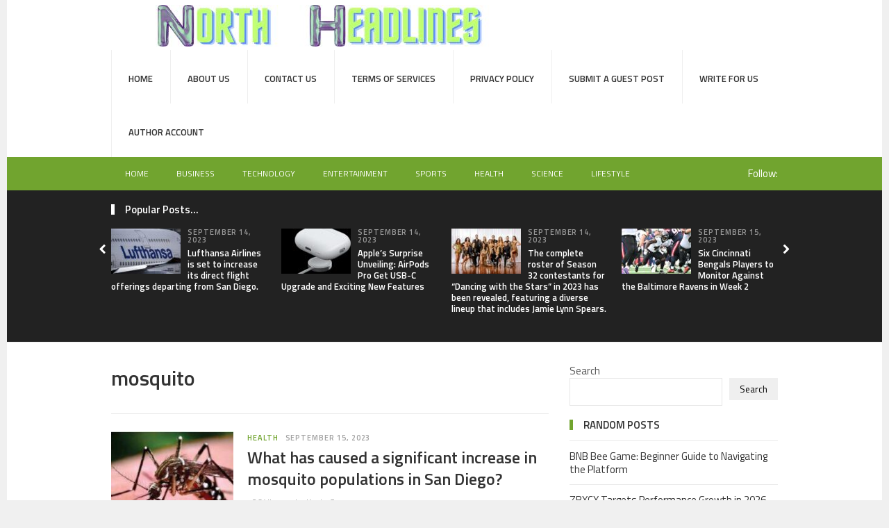

--- FILE ---
content_type: text/html; charset=UTF-8
request_url: https://www.northheadlines.com/tag/mosquito/
body_size: 13975
content:
<!DOCTYPE html>
<html class="no-js" lang="en-US">
<head>
<meta charset="UTF-8">
<meta name="viewport" content="width=device-width, initial-scale=1">
<link rel="profile" href="http://gmpg.org/xfn/11">
<link rel="pingback" href="https://www.northheadlines.com/xmlrpc.php">
<meta name="google-site-verification" content="I8PHYE3FUWGiEfU9eVY9sGnrQWvzU6XXrlLq75n8FZw" />
<title>mosquito &#8211; North Headlines</title>
<meta name='robots' content='max-image-preview:large' />
<link rel='dns-prefetch' href='//maxcdn.bootstrapcdn.com' />
<link rel='dns-prefetch' href='//fonts.googleapis.com' />
<link rel="alternate" type="application/rss+xml" title="North Headlines &raquo; Feed" href="https://www.northheadlines.com/feed/" />
<link rel="alternate" type="application/rss+xml" title="North Headlines &raquo; mosquito Tag Feed" href="https://www.northheadlines.com/tag/mosquito/feed/" />
<style id='wp-img-auto-sizes-contain-inline-css' type='text/css'>
img:is([sizes=auto i],[sizes^="auto," i]){contain-intrinsic-size:3000px 1500px}
/*# sourceURL=wp-img-auto-sizes-contain-inline-css */
</style>
<link rel='stylesheet' id='cf7ic_style-css' href='https://www.northheadlines.com/wp-content/plugins/contact-form-7-image-captcha/css/cf7ic-style.css?ver=3.3.7' type='text/css' media='all' />
<link rel='stylesheet' id='font-awesome-css' href='https://maxcdn.bootstrapcdn.com/font-awesome/4.7.0/css/font-awesome.min.css?ver=6.9' type='text/css' media='all' />
<link rel='stylesheet' id='wplic_style-css' href='https://www.northheadlines.com/wp-content/plugins/wp-login-image-captcha/style.css?ver=1.1.0' type='text/css' media='all' />
<style id='wp-emoji-styles-inline-css' type='text/css'>

	img.wp-smiley, img.emoji {
		display: inline !important;
		border: none !important;
		box-shadow: none !important;
		height: 1em !important;
		width: 1em !important;
		margin: 0 0.07em !important;
		vertical-align: -0.1em !important;
		background: none !important;
		padding: 0 !important;
	}
/*# sourceURL=wp-emoji-styles-inline-css */
</style>
<style id='wp-block-library-inline-css' type='text/css'>
:root{--wp-block-synced-color:#7a00df;--wp-block-synced-color--rgb:122,0,223;--wp-bound-block-color:var(--wp-block-synced-color);--wp-editor-canvas-background:#ddd;--wp-admin-theme-color:#007cba;--wp-admin-theme-color--rgb:0,124,186;--wp-admin-theme-color-darker-10:#006ba1;--wp-admin-theme-color-darker-10--rgb:0,107,160.5;--wp-admin-theme-color-darker-20:#005a87;--wp-admin-theme-color-darker-20--rgb:0,90,135;--wp-admin-border-width-focus:2px}@media (min-resolution:192dpi){:root{--wp-admin-border-width-focus:1.5px}}.wp-element-button{cursor:pointer}:root .has-very-light-gray-background-color{background-color:#eee}:root .has-very-dark-gray-background-color{background-color:#313131}:root .has-very-light-gray-color{color:#eee}:root .has-very-dark-gray-color{color:#313131}:root .has-vivid-green-cyan-to-vivid-cyan-blue-gradient-background{background:linear-gradient(135deg,#00d084,#0693e3)}:root .has-purple-crush-gradient-background{background:linear-gradient(135deg,#34e2e4,#4721fb 50%,#ab1dfe)}:root .has-hazy-dawn-gradient-background{background:linear-gradient(135deg,#faaca8,#dad0ec)}:root .has-subdued-olive-gradient-background{background:linear-gradient(135deg,#fafae1,#67a671)}:root .has-atomic-cream-gradient-background{background:linear-gradient(135deg,#fdd79a,#004a59)}:root .has-nightshade-gradient-background{background:linear-gradient(135deg,#330968,#31cdcf)}:root .has-midnight-gradient-background{background:linear-gradient(135deg,#020381,#2874fc)}:root{--wp--preset--font-size--normal:16px;--wp--preset--font-size--huge:42px}.has-regular-font-size{font-size:1em}.has-larger-font-size{font-size:2.625em}.has-normal-font-size{font-size:var(--wp--preset--font-size--normal)}.has-huge-font-size{font-size:var(--wp--preset--font-size--huge)}.has-text-align-center{text-align:center}.has-text-align-left{text-align:left}.has-text-align-right{text-align:right}.has-fit-text{white-space:nowrap!important}#end-resizable-editor-section{display:none}.aligncenter{clear:both}.items-justified-left{justify-content:flex-start}.items-justified-center{justify-content:center}.items-justified-right{justify-content:flex-end}.items-justified-space-between{justify-content:space-between}.screen-reader-text{border:0;clip-path:inset(50%);height:1px;margin:-1px;overflow:hidden;padding:0;position:absolute;width:1px;word-wrap:normal!important}.screen-reader-text:focus{background-color:#ddd;clip-path:none;color:#444;display:block;font-size:1em;height:auto;left:5px;line-height:normal;padding:15px 23px 14px;text-decoration:none;top:5px;width:auto;z-index:100000}html :where(.has-border-color){border-style:solid}html :where([style*=border-top-color]){border-top-style:solid}html :where([style*=border-right-color]){border-right-style:solid}html :where([style*=border-bottom-color]){border-bottom-style:solid}html :where([style*=border-left-color]){border-left-style:solid}html :where([style*=border-width]){border-style:solid}html :where([style*=border-top-width]){border-top-style:solid}html :where([style*=border-right-width]){border-right-style:solid}html :where([style*=border-bottom-width]){border-bottom-style:solid}html :where([style*=border-left-width]){border-left-style:solid}html :where(img[class*=wp-image-]){height:auto;max-width:100%}:where(figure){margin:0 0 1em}html :where(.is-position-sticky){--wp-admin--admin-bar--position-offset:var(--wp-admin--admin-bar--height,0px)}@media screen and (max-width:600px){html :where(.is-position-sticky){--wp-admin--admin-bar--position-offset:0px}}

/*# sourceURL=wp-block-library-inline-css */
</style><style id='wp-block-search-inline-css' type='text/css'>
.wp-block-search__button{margin-left:10px;word-break:normal}.wp-block-search__button.has-icon{line-height:0}.wp-block-search__button svg{height:1.25em;min-height:24px;min-width:24px;width:1.25em;fill:currentColor;vertical-align:text-bottom}:where(.wp-block-search__button){border:1px solid #ccc;padding:6px 10px}.wp-block-search__inside-wrapper{display:flex;flex:auto;flex-wrap:nowrap;max-width:100%}.wp-block-search__label{width:100%}.wp-block-search.wp-block-search__button-only .wp-block-search__button{box-sizing:border-box;display:flex;flex-shrink:0;justify-content:center;margin-left:0;max-width:100%}.wp-block-search.wp-block-search__button-only .wp-block-search__inside-wrapper{min-width:0!important;transition-property:width}.wp-block-search.wp-block-search__button-only .wp-block-search__input{flex-basis:100%;transition-duration:.3s}.wp-block-search.wp-block-search__button-only.wp-block-search__searchfield-hidden,.wp-block-search.wp-block-search__button-only.wp-block-search__searchfield-hidden .wp-block-search__inside-wrapper{overflow:hidden}.wp-block-search.wp-block-search__button-only.wp-block-search__searchfield-hidden .wp-block-search__input{border-left-width:0!important;border-right-width:0!important;flex-basis:0;flex-grow:0;margin:0;min-width:0!important;padding-left:0!important;padding-right:0!important;width:0!important}:where(.wp-block-search__input){appearance:none;border:1px solid #949494;flex-grow:1;font-family:inherit;font-size:inherit;font-style:inherit;font-weight:inherit;letter-spacing:inherit;line-height:inherit;margin-left:0;margin-right:0;min-width:3rem;padding:8px;text-decoration:unset!important;text-transform:inherit}:where(.wp-block-search__button-inside .wp-block-search__inside-wrapper){background-color:#fff;border:1px solid #949494;box-sizing:border-box;padding:4px}:where(.wp-block-search__button-inside .wp-block-search__inside-wrapper) .wp-block-search__input{border:none;border-radius:0;padding:0 4px}:where(.wp-block-search__button-inside .wp-block-search__inside-wrapper) .wp-block-search__input:focus{outline:none}:where(.wp-block-search__button-inside .wp-block-search__inside-wrapper) :where(.wp-block-search__button){padding:4px 8px}.wp-block-search.aligncenter .wp-block-search__inside-wrapper{margin:auto}.wp-block[data-align=right] .wp-block-search.wp-block-search__button-only .wp-block-search__inside-wrapper{float:right}
/*# sourceURL=https://www.northheadlines.com/wp-includes/blocks/search/style.min.css */
</style>
<style id='wp-block-paragraph-inline-css' type='text/css'>
.is-small-text{font-size:.875em}.is-regular-text{font-size:1em}.is-large-text{font-size:2.25em}.is-larger-text{font-size:3em}.has-drop-cap:not(:focus):first-letter{float:left;font-size:8.4em;font-style:normal;font-weight:100;line-height:.68;margin:.05em .1em 0 0;text-transform:uppercase}body.rtl .has-drop-cap:not(:focus):first-letter{float:none;margin-left:.1em}p.has-drop-cap.has-background{overflow:hidden}:root :where(p.has-background){padding:1.25em 2.375em}:where(p.has-text-color:not(.has-link-color)) a{color:inherit}p.has-text-align-left[style*="writing-mode:vertical-lr"],p.has-text-align-right[style*="writing-mode:vertical-rl"]{rotate:180deg}
/*# sourceURL=https://www.northheadlines.com/wp-includes/blocks/paragraph/style.min.css */
</style>
<style id='global-styles-inline-css' type='text/css'>
:root{--wp--preset--aspect-ratio--square: 1;--wp--preset--aspect-ratio--4-3: 4/3;--wp--preset--aspect-ratio--3-4: 3/4;--wp--preset--aspect-ratio--3-2: 3/2;--wp--preset--aspect-ratio--2-3: 2/3;--wp--preset--aspect-ratio--16-9: 16/9;--wp--preset--aspect-ratio--9-16: 9/16;--wp--preset--color--black: #000000;--wp--preset--color--cyan-bluish-gray: #abb8c3;--wp--preset--color--white: #ffffff;--wp--preset--color--pale-pink: #f78da7;--wp--preset--color--vivid-red: #cf2e2e;--wp--preset--color--luminous-vivid-orange: #ff6900;--wp--preset--color--luminous-vivid-amber: #fcb900;--wp--preset--color--light-green-cyan: #7bdcb5;--wp--preset--color--vivid-green-cyan: #00d084;--wp--preset--color--pale-cyan-blue: #8ed1fc;--wp--preset--color--vivid-cyan-blue: #0693e3;--wp--preset--color--vivid-purple: #9b51e0;--wp--preset--gradient--vivid-cyan-blue-to-vivid-purple: linear-gradient(135deg,rgb(6,147,227) 0%,rgb(155,81,224) 100%);--wp--preset--gradient--light-green-cyan-to-vivid-green-cyan: linear-gradient(135deg,rgb(122,220,180) 0%,rgb(0,208,130) 100%);--wp--preset--gradient--luminous-vivid-amber-to-luminous-vivid-orange: linear-gradient(135deg,rgb(252,185,0) 0%,rgb(255,105,0) 100%);--wp--preset--gradient--luminous-vivid-orange-to-vivid-red: linear-gradient(135deg,rgb(255,105,0) 0%,rgb(207,46,46) 100%);--wp--preset--gradient--very-light-gray-to-cyan-bluish-gray: linear-gradient(135deg,rgb(238,238,238) 0%,rgb(169,184,195) 100%);--wp--preset--gradient--cool-to-warm-spectrum: linear-gradient(135deg,rgb(74,234,220) 0%,rgb(151,120,209) 20%,rgb(207,42,186) 40%,rgb(238,44,130) 60%,rgb(251,105,98) 80%,rgb(254,248,76) 100%);--wp--preset--gradient--blush-light-purple: linear-gradient(135deg,rgb(255,206,236) 0%,rgb(152,150,240) 100%);--wp--preset--gradient--blush-bordeaux: linear-gradient(135deg,rgb(254,205,165) 0%,rgb(254,45,45) 50%,rgb(107,0,62) 100%);--wp--preset--gradient--luminous-dusk: linear-gradient(135deg,rgb(255,203,112) 0%,rgb(199,81,192) 50%,rgb(65,88,208) 100%);--wp--preset--gradient--pale-ocean: linear-gradient(135deg,rgb(255,245,203) 0%,rgb(182,227,212) 50%,rgb(51,167,181) 100%);--wp--preset--gradient--electric-grass: linear-gradient(135deg,rgb(202,248,128) 0%,rgb(113,206,126) 100%);--wp--preset--gradient--midnight: linear-gradient(135deg,rgb(2,3,129) 0%,rgb(40,116,252) 100%);--wp--preset--font-size--small: 13px;--wp--preset--font-size--medium: 20px;--wp--preset--font-size--large: 36px;--wp--preset--font-size--x-large: 42px;--wp--preset--spacing--20: 0.44rem;--wp--preset--spacing--30: 0.67rem;--wp--preset--spacing--40: 1rem;--wp--preset--spacing--50: 1.5rem;--wp--preset--spacing--60: 2.25rem;--wp--preset--spacing--70: 3.38rem;--wp--preset--spacing--80: 5.06rem;--wp--preset--shadow--natural: 6px 6px 9px rgba(0, 0, 0, 0.2);--wp--preset--shadow--deep: 12px 12px 50px rgba(0, 0, 0, 0.4);--wp--preset--shadow--sharp: 6px 6px 0px rgba(0, 0, 0, 0.2);--wp--preset--shadow--outlined: 6px 6px 0px -3px rgb(255, 255, 255), 6px 6px rgb(0, 0, 0);--wp--preset--shadow--crisp: 6px 6px 0px rgb(0, 0, 0);}:where(.is-layout-flex){gap: 0.5em;}:where(.is-layout-grid){gap: 0.5em;}body .is-layout-flex{display: flex;}.is-layout-flex{flex-wrap: wrap;align-items: center;}.is-layout-flex > :is(*, div){margin: 0;}body .is-layout-grid{display: grid;}.is-layout-grid > :is(*, div){margin: 0;}:where(.wp-block-columns.is-layout-flex){gap: 2em;}:where(.wp-block-columns.is-layout-grid){gap: 2em;}:where(.wp-block-post-template.is-layout-flex){gap: 1.25em;}:where(.wp-block-post-template.is-layout-grid){gap: 1.25em;}.has-black-color{color: var(--wp--preset--color--black) !important;}.has-cyan-bluish-gray-color{color: var(--wp--preset--color--cyan-bluish-gray) !important;}.has-white-color{color: var(--wp--preset--color--white) !important;}.has-pale-pink-color{color: var(--wp--preset--color--pale-pink) !important;}.has-vivid-red-color{color: var(--wp--preset--color--vivid-red) !important;}.has-luminous-vivid-orange-color{color: var(--wp--preset--color--luminous-vivid-orange) !important;}.has-luminous-vivid-amber-color{color: var(--wp--preset--color--luminous-vivid-amber) !important;}.has-light-green-cyan-color{color: var(--wp--preset--color--light-green-cyan) !important;}.has-vivid-green-cyan-color{color: var(--wp--preset--color--vivid-green-cyan) !important;}.has-pale-cyan-blue-color{color: var(--wp--preset--color--pale-cyan-blue) !important;}.has-vivid-cyan-blue-color{color: var(--wp--preset--color--vivid-cyan-blue) !important;}.has-vivid-purple-color{color: var(--wp--preset--color--vivid-purple) !important;}.has-black-background-color{background-color: var(--wp--preset--color--black) !important;}.has-cyan-bluish-gray-background-color{background-color: var(--wp--preset--color--cyan-bluish-gray) !important;}.has-white-background-color{background-color: var(--wp--preset--color--white) !important;}.has-pale-pink-background-color{background-color: var(--wp--preset--color--pale-pink) !important;}.has-vivid-red-background-color{background-color: var(--wp--preset--color--vivid-red) !important;}.has-luminous-vivid-orange-background-color{background-color: var(--wp--preset--color--luminous-vivid-orange) !important;}.has-luminous-vivid-amber-background-color{background-color: var(--wp--preset--color--luminous-vivid-amber) !important;}.has-light-green-cyan-background-color{background-color: var(--wp--preset--color--light-green-cyan) !important;}.has-vivid-green-cyan-background-color{background-color: var(--wp--preset--color--vivid-green-cyan) !important;}.has-pale-cyan-blue-background-color{background-color: var(--wp--preset--color--pale-cyan-blue) !important;}.has-vivid-cyan-blue-background-color{background-color: var(--wp--preset--color--vivid-cyan-blue) !important;}.has-vivid-purple-background-color{background-color: var(--wp--preset--color--vivid-purple) !important;}.has-black-border-color{border-color: var(--wp--preset--color--black) !important;}.has-cyan-bluish-gray-border-color{border-color: var(--wp--preset--color--cyan-bluish-gray) !important;}.has-white-border-color{border-color: var(--wp--preset--color--white) !important;}.has-pale-pink-border-color{border-color: var(--wp--preset--color--pale-pink) !important;}.has-vivid-red-border-color{border-color: var(--wp--preset--color--vivid-red) !important;}.has-luminous-vivid-orange-border-color{border-color: var(--wp--preset--color--luminous-vivid-orange) !important;}.has-luminous-vivid-amber-border-color{border-color: var(--wp--preset--color--luminous-vivid-amber) !important;}.has-light-green-cyan-border-color{border-color: var(--wp--preset--color--light-green-cyan) !important;}.has-vivid-green-cyan-border-color{border-color: var(--wp--preset--color--vivid-green-cyan) !important;}.has-pale-cyan-blue-border-color{border-color: var(--wp--preset--color--pale-cyan-blue) !important;}.has-vivid-cyan-blue-border-color{border-color: var(--wp--preset--color--vivid-cyan-blue) !important;}.has-vivid-purple-border-color{border-color: var(--wp--preset--color--vivid-purple) !important;}.has-vivid-cyan-blue-to-vivid-purple-gradient-background{background: var(--wp--preset--gradient--vivid-cyan-blue-to-vivid-purple) !important;}.has-light-green-cyan-to-vivid-green-cyan-gradient-background{background: var(--wp--preset--gradient--light-green-cyan-to-vivid-green-cyan) !important;}.has-luminous-vivid-amber-to-luminous-vivid-orange-gradient-background{background: var(--wp--preset--gradient--luminous-vivid-amber-to-luminous-vivid-orange) !important;}.has-luminous-vivid-orange-to-vivid-red-gradient-background{background: var(--wp--preset--gradient--luminous-vivid-orange-to-vivid-red) !important;}.has-very-light-gray-to-cyan-bluish-gray-gradient-background{background: var(--wp--preset--gradient--very-light-gray-to-cyan-bluish-gray) !important;}.has-cool-to-warm-spectrum-gradient-background{background: var(--wp--preset--gradient--cool-to-warm-spectrum) !important;}.has-blush-light-purple-gradient-background{background: var(--wp--preset--gradient--blush-light-purple) !important;}.has-blush-bordeaux-gradient-background{background: var(--wp--preset--gradient--blush-bordeaux) !important;}.has-luminous-dusk-gradient-background{background: var(--wp--preset--gradient--luminous-dusk) !important;}.has-pale-ocean-gradient-background{background: var(--wp--preset--gradient--pale-ocean) !important;}.has-electric-grass-gradient-background{background: var(--wp--preset--gradient--electric-grass) !important;}.has-midnight-gradient-background{background: var(--wp--preset--gradient--midnight) !important;}.has-small-font-size{font-size: var(--wp--preset--font-size--small) !important;}.has-medium-font-size{font-size: var(--wp--preset--font-size--medium) !important;}.has-large-font-size{font-size: var(--wp--preset--font-size--large) !important;}.has-x-large-font-size{font-size: var(--wp--preset--font-size--x-large) !important;}
/*# sourceURL=global-styles-inline-css */
</style>

<style id='classic-theme-styles-inline-css' type='text/css'>
/*! This file is auto-generated */
.wp-block-button__link{color:#fff;background-color:#32373c;border-radius:9999px;box-shadow:none;text-decoration:none;padding:calc(.667em + 2px) calc(1.333em + 2px);font-size:1.125em}.wp-block-file__button{background:#32373c;color:#fff;text-decoration:none}
/*# sourceURL=/wp-includes/css/classic-themes.min.css */
</style>
<link rel='stylesheet' id='contact-form-7-css' href='https://www.northheadlines.com/wp-content/plugins/contact-form-7/includes/css/styles.css?ver=6.1.4' type='text/css' media='all' />
<link rel='stylesheet' id='junkie-shortcodes-css' href='https://www.northheadlines.com/wp-content/plugins/theme-junkie-shortcodes/assets/css/junkie-shortcodes.css?ver=6.9' type='text/css' media='all' />
<link rel='stylesheet' id='theworld-fonts-css' href='//fonts.googleapis.com/css?family=Titillium+Web%3A400%2C300%2C300italic%2C400italic%2C600' type='text/css' media='all' />
<link rel='stylesheet' id='theworld-style-css' href='https://www.northheadlines.com/wp-content/themes/theworld/style.min.css?ver=6.9' type='text/css' media='all' />
<link rel='stylesheet' id='theworld-responsive-css' href='https://www.northheadlines.com/wp-content/themes/theworld/assets/css/responsive.css?ver=6.9' type='text/css' media='all' />
<link rel='stylesheet' id='theworld-color-schemes-css' href='https://www.northheadlines.com/wp-content/themes/theworld/assets/colors/green.css' type='text/css' media='all' />
<script type="text/javascript" src="https://www.northheadlines.com/wp-includes/js/jquery/jquery.min.js?ver=3.7.1" id="jquery-core-js"></script>
<script type="text/javascript" src="https://www.northheadlines.com/wp-includes/js/jquery/jquery-migrate.min.js?ver=3.4.1" id="jquery-migrate-js"></script>
<link rel="https://api.w.org/" href="https://www.northheadlines.com/wp-json/" /><link rel="alternate" title="JSON" type="application/json" href="https://www.northheadlines.com/wp-json/wp/v2/tags/90" /><link rel="EditURI" type="application/rsd+xml" title="RSD" href="https://www.northheadlines.com/xmlrpc.php?rsd" />
<meta name="generator" content="WordPress 6.9" />
<meta name="template" content="TheWorld 1.0.4" />
<style type="text/css" id="custom-background-css">
body.custom-background { background-color: #ffffff; }
</style>
	<!--[if lte IE 9]>
<script src="https://www.northheadlines.com/wp-content/themes/theworld/assets/js/html5shiv.js"></script>
<![endif]-->
<link rel="icon" href="https://www.northheadlines.com/wp-content/uploads/2023/09/cropped-NH-removebg-preview-1-32x32.png" sizes="32x32" />
<link rel="icon" href="https://www.northheadlines.com/wp-content/uploads/2023/09/cropped-NH-removebg-preview-1-192x192.png" sizes="192x192" />
<link rel="apple-touch-icon" href="https://www.northheadlines.com/wp-content/uploads/2023/09/cropped-NH-removebg-preview-1-180x180.png" />
<meta name="msapplication-TileImage" content="https://www.northheadlines.com/wp-content/uploads/2023/09/cropped-NH-removebg-preview-1-270x270.png" />
</head>

<body class="archive tag tag-mosquito tag-90 custom-background wp-theme-theworld theme-theworld group-blog layout-2c-l" itemscope="itemscope" itemtype="http://schema.org/WebPage">

<div id="page" class="hfeed site clearfix">

	<div class="page-wrapper">

		<a id="primary-mobile-menu" class="container" href="#"><i class="fa fa-bars"></i> Primary Menu</a>

			
		<header id="masthead" class="site-header clearfix" role="banner" itemscope="itemscope" itemtype="http://schema.org/WPHeader">

			<div class="container">

				<div class="site-branding">
					<div id="logo" itemscope itemtype="http://schema.org/Brand">
<a href="https://www.northheadlines.com" itemprop="url" rel="home">
<img itemprop="logo" src="https://www.northheadlines.com/wp-content/uploads/2023/09/orth-removebg-preview.png" alt="North Headlines" />
</a>
</div>
				</div>

				
	<nav id="primary-nav" class="main-navigation" role="navigation" itemscope="itemscope" itemtype="http://schema.org/SiteNavigationElement">

		<div class="menu-primary-menu-container"><ul id="primary-menu" class="sf-menu"><li  id="menu-item-335" class="menu-item menu-item-type-custom menu-item-object-custom menu-item-home menu-item-335"><a href="https://www.northheadlines.com">Home</a></li>
<li  id="menu-item-336" class="menu-item menu-item-type-post_type menu-item-object-page menu-item-336"><a href="https://www.northheadlines.com/about-us/">About Us</a></li>
<li  id="menu-item-337" class="menu-item menu-item-type-post_type menu-item-object-page menu-item-337"><a href="https://www.northheadlines.com/contact-us/">Contact Us</a></li>
<li  id="menu-item-338" class="menu-item menu-item-type-post_type menu-item-object-page menu-item-338"><a href="https://www.northheadlines.com/terms-of-services/">Terms of Services</a></li>
<li  id="menu-item-339" class="menu-item menu-item-type-post_type menu-item-object-page menu-item-339"><a href="https://www.northheadlines.com/privacy-policy/">Privacy Policy</a></li>
<li  id="menu-item-31195" class="menu-item menu-item-type-post_type menu-item-object-page menu-item-31195"><a href="https://www.northheadlines.com/submit-a-guest-post/">Submit a Guest Post</a></li>
<li  id="menu-item-31196" class="menu-item menu-item-type-post_type menu-item-object-page menu-item-31196"><a href="https://www.northheadlines.com/write-for-us/">Write for Us</a></li>
<li  id="menu-item-31197" class="menu-item menu-item-type-post_type menu-item-object-page menu-item-31197"><a href="https://www.northheadlines.com/author-account/">Author Account</a></li>
</ul></div>
	</nav><!-- #primary-nav -->

	<div class="clearfix"></div>


			</div><!-- .container -->

		</header>

			
	<div id="secondary-bar">

		<div class="container clearfix">

			<a id="secondary-mobile-menu" href="#"><i class="fa fa-bars"></i> <span>Secondary Menu</span></a>

			<nav id="secondary-nav" class="main-navigation" role="navigation" itemscope="itemscope" itemtype="http://schema.org/SiteNavigationElement">

				<ul id="secondary-menu" class="sf-menu"><li  id="menu-item-412" class="menu-item menu-item-type-custom menu-item-object-custom menu-item-home menu-item-412"><a href="https://www.northheadlines.com">Home</a></li>
<li  id="menu-item-341" class="menu-item menu-item-type-taxonomy menu-item-object-category menu-item-341"><a href="https://www.northheadlines.com/category/business/">Business</a></li>
<li  id="menu-item-342" class="menu-item menu-item-type-taxonomy menu-item-object-category menu-item-342"><a href="https://www.northheadlines.com/category/technology/">Technology</a></li>
<li  id="menu-item-343" class="menu-item menu-item-type-taxonomy menu-item-object-category menu-item-343"><a href="https://www.northheadlines.com/category/entertainment/">Entertainment</a></li>
<li  id="menu-item-345" class="menu-item menu-item-type-taxonomy menu-item-object-category menu-item-345"><a href="https://www.northheadlines.com/category/sports/">Sports</a></li>
<li  id="menu-item-346" class="menu-item menu-item-type-taxonomy menu-item-object-category menu-item-346"><a href="https://www.northheadlines.com/category/health/">health</a></li>
<li  id="menu-item-347" class="menu-item menu-item-type-taxonomy menu-item-object-category menu-item-347"><a href="https://www.northheadlines.com/category/science/">Science</a></li>
<li  id="menu-item-348" class="menu-item menu-item-type-taxonomy menu-item-object-category menu-item-348"><a href="https://www.northheadlines.com/category/lifestyle/">Lifestyle</a></li>
</ul>
			</nav><!-- #secondary-nav -->
			
			<div class="header-social-icons">
				Follow: 			</div>

		</div>

	</div>

	<div class="clearfix"></div>


		<div id="content" class="site-content content-area">
	
		<div id="related-content" class="clearfix" itemscope itemtype="http://schema.org/Blog">
			<div class="container">
				<h3 class="section-title">Popular Posts...</h3>
				<div id="carousel-2" class="jcarousel">
					<ul>
													<li>
								<article id="post-370" class="post-370 post type-post status-publish format-standard has-post-thumbnail hentry category-business tag-293-seats tag-ceo tag-germany tag-kimberly-becker tag-lufthansa-airlines tag-making-travel tag-passenger-sales tag-san-diego clearfix entry" itemscope="itemscope" itemtype="http://schema.org/BlogPosting" itemprop="blogPost">
																			<a href="https://www.northheadlines.com/lufthansa-airlines-is-set-to-increase-its-direct-flight-offerings-departing-from-san-diego/"><img width="100" height="65" src="https://www.northheadlines.com/wp-content/uploads/2023/09/luftansa-100x65.jpg" class="entry-thumbnail wp-post-image" alt="Lufthansa Airlines is set to increase its direct flight offerings departing from San Diego." decoding="async" itemprop="image" /></a>
																		<div class="entry-meta"><time class="entry-date" datetime="2023-09-14T11:13:55+00:00" itemprop="datePublished">September 14, 2023</time></div>
									<h2 class="entry-title" itemprop="headline"><a href="https://www.northheadlines.com/lufthansa-airlines-is-set-to-increase-its-direct-flight-offerings-departing-from-san-diego/" rel="bookmark" itemprop="url">Lufthansa Airlines is set to increase its direct flight offerings departing from San Diego.</a></h2>								</article>
							</li>
													<li>
								<article id="post-373" class="post-373 post type-post status-publish format-standard has-post-thumbnail hentry category-technology tag-apple tag-h2-chip tag-new-features tag-usb-c clearfix entry" itemscope="itemscope" itemtype="http://schema.org/BlogPosting" itemprop="blogPost">
																			<a href="https://www.northheadlines.com/apples-surprise-unveiling-airpods-pro-get-usb-c-upgrade-and-exciting-new-features/"><img width="100" height="65" src="https://www.northheadlines.com/wp-content/uploads/2023/09/airpods-pro-usb-c-case-3-100x65.jpg" class="entry-thumbnail wp-post-image" alt="Apple&#8217;s Surprise Unveiling: AirPods Pro Get USB-C Upgrade and Exciting New Features" decoding="async" itemprop="image" /></a>
																		<div class="entry-meta"><time class="entry-date" datetime="2023-09-14T11:20:42+00:00" itemprop="datePublished">September 14, 2023</time></div>
									<h2 class="entry-title" itemprop="headline"><a href="https://www.northheadlines.com/apples-surprise-unveiling-airpods-pro-get-usb-c-upgrade-and-exciting-new-features/" rel="bookmark" itemprop="url">Apple&#8217;s Surprise Unveiling: AirPods Pro Get USB-C Upgrade and Exciting New Features</a></h2>								</article>
							</li>
													<li>
								<article id="post-378" class="post-378 post type-post status-publish format-standard has-post-thumbnail hentry category-entertainment tag-dancing-with-the-stars tag-disney-and-hulu tag-premiere-of-the-new-season tag-season-32-contestants clearfix entry" itemscope="itemscope" itemtype="http://schema.org/BlogPosting" itemprop="blogPost">
																			<a href="https://www.northheadlines.com/the-complete-roster-of-season-32-contestants-for-dancing-with-the-stars-in-2023-has-been-revealed-featuring-a-diverse-lineup-that-includes-jamie-lynn-spears/"><img width="100" height="65" src="https://www.northheadlines.com/wp-content/uploads/2023/09/dancing-100x65.jpg" class="entry-thumbnail wp-post-image" alt="The complete roster of Season 32 contestants for &#8220;Dancing with the Stars&#8221; in 2023 has been revealed, featuring a diverse lineup that includes Jamie Lynn Spears." decoding="async" itemprop="image" /></a>
																		<div class="entry-meta"><time class="entry-date" datetime="2023-09-14T11:33:41+00:00" itemprop="datePublished">September 14, 2023</time></div>
									<h2 class="entry-title" itemprop="headline"><a href="https://www.northheadlines.com/the-complete-roster-of-season-32-contestants-for-dancing-with-the-stars-in-2023-has-been-revealed-featuring-a-diverse-lineup-that-includes-jamie-lynn-spears/" rel="bookmark" itemprop="url">The complete roster of Season 32 contestants for &#8220;Dancing with the Stars&#8221; in 2023 has been revealed, featuring a diverse lineup that includes Jamie Lynn Spears.</a></h2>								</article>
							</li>
													<li>
								<article id="post-387" class="post-387 post type-post status-publish format-standard has-post-thumbnail hentry category-sports tag-baltimore-ravens tag-bengal-players tag-six-cincinnati tag-success-against tag-victory-game clearfix entry" itemscope="itemscope" itemtype="http://schema.org/BlogPosting" itemprop="blogPost">
																			<a href="https://www.northheadlines.com/six-cincinnati-bengals-players-to-monitor-against-the-baltimore-ravens-in-week-2/"><img width="100" height="65" src="https://www.northheadlines.com/wp-content/uploads/2023/09/bengal-100x65.jpg" class="entry-thumbnail wp-post-image" alt="Six Cincinnati Bengals Players to Monitor Against the Baltimore Ravens in Week 2" decoding="async" itemprop="image" /></a>
																		<div class="entry-meta"><time class="entry-date" datetime="2023-09-15T07:46:18+00:00" itemprop="datePublished">September 15, 2023</time></div>
									<h2 class="entry-title" itemprop="headline"><a href="https://www.northheadlines.com/six-cincinnati-bengals-players-to-monitor-against-the-baltimore-ravens-in-week-2/" rel="bookmark" itemprop="url">Six Cincinnati Bengals Players to Monitor Against the Baltimore Ravens in Week 2</a></h2>								</article>
							</li>
													<li>
								<article id="post-391" class="post-391 post type-post status-publish format-standard has-post-thumbnail hentry category-science tag-international-space-station tag-iss tag-nasa-astronaut tag-severe-damage tag-spacecraft clearfix entry" itemscope="itemscope" itemtype="http://schema.org/BlogPosting" itemprop="blogPost">
																			<a href="https://www.northheadlines.com/a-fresh-crew-is-scheduled-to-embark-on-a-mission-to-the-international-space-station-iss-this-friday/"><img width="100" height="65" src="https://www.northheadlines.com/wp-content/uploads/2023/09/science-100x65.jpg" class="entry-thumbnail wp-post-image" alt="A fresh crew is scheduled to embark on a mission to the International Space Station (ISS) this Friday" decoding="async" itemprop="image" /></a>
																		<div class="entry-meta"><time class="entry-date" datetime="2023-09-15T07:57:44+00:00" itemprop="datePublished">September 15, 2023</time></div>
									<h2 class="entry-title" itemprop="headline"><a href="https://www.northheadlines.com/a-fresh-crew-is-scheduled-to-embark-on-a-mission-to-the-international-space-station-iss-this-friday/" rel="bookmark" itemprop="url">A fresh crew is scheduled to embark on a mission to the International Space Station (ISS) this Friday</a></h2>								</article>
							</li>
													<li>
								<article id="post-394" class="post-394 post type-post status-publish format-standard has-post-thumbnail hentry category-health tag-breeders tag-drainage-pipes tag-dusk-and-dawn tag-laying-eggs tag-mosquito tag-mosquito-bites tag-san-diego tag-small-water clearfix entry" itemscope="itemscope" itemtype="http://schema.org/BlogPosting" itemprop="blogPost">
																			<a href="https://www.northheadlines.com/what-has-caused-a-significant-increase-in-mosquito-populations-in-san-diego/"><img width="100" height="65" src="https://www.northheadlines.com/wp-content/uploads/2023/09/mosquito-100x65.jpg" class="entry-thumbnail wp-post-image" alt="What has caused a significant increase in mosquito populations in San Diego?" decoding="async" itemprop="image" /></a>
																		<div class="entry-meta"><time class="entry-date" datetime="2023-09-15T08:13:10+00:00" itemprop="datePublished">September 15, 2023</time></div>
									<h2 class="entry-title" itemprop="headline"><a href="https://www.northheadlines.com/what-has-caused-a-significant-increase-in-mosquito-populations-in-san-diego/" rel="bookmark" itemprop="url">What has caused a significant increase in mosquito populations in San Diego?</a></h2>								</article>
							</li>
													<li>
								<article id="post-397" class="post-397 post type-post status-publish format-standard has-post-thumbnail hentry category-business tag-electricity-bills tag-north-california tag-pacific-gas clearfix entry" itemscope="itemscope" itemtype="http://schema.org/BlogPosting" itemprop="blogPost">
																			<a href="https://www.northheadlines.com/pge-customers-in-northern-california-can-expect-a-probable-rise-in-their-electricity-bills/"><img width="100" height="65" src="https://www.northheadlines.com/wp-content/uploads/2023/09/download-100x65.jpg" class="entry-thumbnail wp-post-image" alt="PG&#038;E customers in Northern California can expect a probable rise in their electricity bills." decoding="async" itemprop="image" /></a>
																		<div class="entry-meta"><time class="entry-date" datetime="2023-09-15T12:02:11+00:00" itemprop="datePublished">September 15, 2023</time></div>
									<h2 class="entry-title" itemprop="headline"><a href="https://www.northheadlines.com/pge-customers-in-northern-california-can-expect-a-probable-rise-in-their-electricity-bills/" rel="bookmark" itemprop="url">PG&#038;E customers in Northern California can expect a probable rise in their electricity bills.</a></h2>								</article>
							</li>
													<li>
								<article id="post-417" class="post-417 post type-post status-publish format-standard has-post-thumbnail hentry category-business tag-106 tag-5-new-cars tag-aston-martin-db12 tag-dodge-charger-ev tag-mercedes-amg-c63 tag-nissan-z-nismo tag-volkswagen-id clearfix entry" itemscope="itemscope" itemtype="http://schema.org/BlogPosting" itemprop="blogPost">
																			<a href="https://www.northheadlines.com/five-highly-anticipated-new-cars-to-look-forward-to-in-2024/"><img width="100" height="65" src="https://www.northheadlines.com/wp-content/uploads/2023/09/CN022_049DG-100x65.jpg" class="entry-thumbnail wp-post-image" alt="&#8220;Five Highly Anticipated New Cars to Look Forward to in 2024&#8221;" decoding="async" itemprop="image" /></a>
																		<div class="entry-meta"><time class="entry-date" datetime="2023-09-16T10:57:00+00:00" itemprop="datePublished">September 16, 2023</time></div>
									<h2 class="entry-title" itemprop="headline"><a href="https://www.northheadlines.com/five-highly-anticipated-new-cars-to-look-forward-to-in-2024/" rel="bookmark" itemprop="url">&#8220;Five Highly Anticipated New Cars to Look Forward to in 2024&#8221;</a></h2>								</article>
							</li>
													<li>
								<article id="post-56706" class="post-56706 post type-post status-publish format-standard hentry category-cloud-pr-wire no-post-thumbnail clearfix entry" itemscope="itemscope" itemtype="http://schema.org/BlogPosting" itemprop="blogPost">
																		<div class="entry-meta"><time class="entry-date" datetime="2025-07-01T03:24:04+00:00" itemprop="datePublished">July 1, 2025</time></div>
									<h2 class="entry-title" itemprop="headline"><a href="https://www.northheadlines.com/truth-behind-the-virus-documentary-released-globally-rebuilding-global-public-health-governance-in-a-post-pandemic-world/" rel="bookmark" itemprop="url">“Truth Behind the Virus” Documentary Released Globally: Rebuilding Global Public Health Governance in a Post-Pandemic World</a></h2>								</article>
							</li>
													<li>
								<article id="post-56707" class="post-56707 post type-post status-publish format-standard hentry category-cloud-pr-wire no-post-thumbnail clearfix entry" itemscope="itemscope" itemtype="http://schema.org/BlogPosting" itemprop="blogPost">
																		<div class="entry-meta"><time class="entry-date" datetime="2025-07-01T06:34:13+00:00" itemprop="datePublished">July 1, 2025</time></div>
									<h2 class="entry-title" itemprop="headline"><a href="https://www.northheadlines.com/discover-the-ultimate-all-in-one-cutting-board-that-transforms-meal-prep-for-busy-homes/" rel="bookmark" itemprop="url">Discover the Ultimate All-in-One Cutting Board That Transforms Meal Prep for Busy Homes</a></h2>								</article>
							</li>
											</ul>
				</div>

				<a href="#" class="jcarousel-control-prev"><i class="fa fa-chevron-left"></i></a>
				<a href="#" class="jcarousel-control-next"><i class="fa fa-chevron-right"></i></a>

			</div>
		</div>
	
	
	<div id="primary" class="clearfix">
		<div class="container">

			<section id="more-content" class="content-loop">
				<main id="main" class="site-main" role="main" itemprop="mainContentOfPage" itemscope itemtype="http://schema.org/Blog">

				
					<div class="breadcrumbs" itemscope="itemscope" itemtype="http://schema.org/WebPageElement">
						<h1 itemprop="headline">
							mosquito						</h1>
					</div><!-- .page-header -->

										
						<article id="post-394" class="post-394 post type-post status-publish format-standard has-post-thumbnail hentry category-health tag-breeders tag-drainage-pipes tag-dusk-and-dawn tag-laying-eggs tag-mosquito tag-mosquito-bites tag-san-diego tag-small-water clearfix entry" itemscope="itemscope" itemtype="http://schema.org/BlogPosting" itemprop="blogPost">

			<a href="https://www.northheadlines.com/what-has-caused-a-significant-increase-in-mosquito-populations-in-san-diego/"><img width="200" height="200" src="https://www.northheadlines.com/wp-content/uploads/2023/09/mosquito-200x200.jpg" class="entry-thumbnail wp-post-image" alt="What has caused a significant increase in mosquito populations in San Diego?" decoding="async" srcset="https://www.northheadlines.com/wp-content/uploads/2023/09/mosquito-200x200.jpg 200w, https://www.northheadlines.com/wp-content/uploads/2023/09/mosquito-150x150.jpg 150w, https://www.northheadlines.com/wp-content/uploads/2023/09/mosquito-64x64.jpg 64w" sizes="(max-width: 200px) 100vw, 200px" itemprop="image" /></a>
	
	<div class="entry-meta">
					<span class="entry-category" itemprop="articleSection">
				<a href="https://www.northheadlines.com/category/health/" rel="category tag">health</a>			</span>
				<time class="entry-date updated" datetime="2023-09-15T08:13:10+00:00" itemprop="datePublished">September 15, 2023</time>
	</div>

	<h2 class="entry-title" itemprop="headline"><a href="https://www.northheadlines.com/what-has-caused-a-significant-increase-in-mosquito-populations-in-san-diego/" rel="bookmark" itemprop="url">What has caused a significant increase in mosquito populations in San Diego?</a></h2>
	<div class="byline">
		<span class="entry-view">126 Views</span>
				<span class="entry-author author vcard" itemprop="author" itemscope="itemscope" itemtype="http://schema.org/Person">by <a class="url fn n" href="https://www.northheadlines.com/author/kevin-cruz/" itemprop="url"><span itemprop="name">Kevin Cruz</span></a></span>
	</div>

	<div class="entry-summary" itemprop="description">
		<p>The recent mosquito population surge in San Diego can be attributed to an unusual tropical storm that left behind stagnant&hellip;</p>
	</div><!-- .entry-summary -->

		<span class="entry-share-icons">
		<span class="entry-share-icons">
			<a href="https://www.facebook.com/sharer/sharer.php?u=https%3A%2F%2Fwww.northheadlines.com%2Fwhat-has-caused-a-significant-increase-in-mosquito-populations-in-san-diego%2F" class="tooltip" title="Facebook"><i class="fa fa-facebook"></i></a>
			<a href="https://twitter.com/intent/tweet?text=What has caused a significant increase in mosquito populations in San Diego?&url=https%3A%2F%2Fwww.northheadlines.com%2Fwhat-has-caused-a-significant-increase-in-mosquito-populations-in-san-diego%2F" class="tooltip" title="Twitter"><i class="fa fa-twitter"></i></a>
			<a href="https://plus.google.com/share?url=https%3A%2F%2Fwww.northheadlines.com%2Fwhat-has-caused-a-significant-increase-in-mosquito-populations-in-san-diego%2F" class="tooltip" title="GooglePlus"><i class="fa fa-google-plus"></i></a>
			<a href="https://pinterest.com/pin/create/button/?url=https%3A%2F%2Fwww.northheadlines.com%2Fwhat-has-caused-a-significant-increase-in-mosquito-populations-in-san-diego%2F&media=https://www.northheadlines.com/wp-content/uploads/2023/09/mosquito.jpg&description=The recent mosquito population surge in San Diego can be attributed to an unusual tropical storm that left behind stagnant&hellip;" class="tooltip" title="Pinterest"><i class="fa fa-pinterest"></i></a>
			<a href="https://www.linkedin.com/shareArticle?mini=true&url=https%3A%2F%2Fwww.northheadlines.com%2Fwhat-has-caused-a-significant-increase-in-mosquito-populations-in-san-diego%2F&title=What has caused a significant increase in mosquito populations in San Diego?&summary=The recent mosquito population surge in San Diego can be attributed to an unusual tropical storm that left behind stagnant&hellip;&source=North Headlines" class="tooltip" title="LinkedIn"><i class="fa fa-linkedin"></i></a>
		</span>
	</span>
	
</article><!-- #post-## -->

					
					
	

				
				</main><!-- #main -->
			</section><!-- #primary -->


<div id="secondary" class="widget-area widget-primary" role="complementary" aria-label="Primary Sidebar" itemscope="itemscope" itemtype="http://schema.org/WPSideBar">
	<aside id="block-8" class="widget widget_block widget_search"><form role="search" method="get" action="https://www.northheadlines.com/" class="wp-block-search__button-outside wp-block-search__text-button wp-block-search"    ><label class="wp-block-search__label" for="wp-block-search__input-1" >Search</label><div class="wp-block-search__inside-wrapper" ><input class="wp-block-search__input" id="wp-block-search__input-1" placeholder="" value="" type="search" name="s" required /><button aria-label="Search" class="wp-block-search__button wp-element-button" type="submit" >Search</button></div></form></aside><aside id="theworld-random-3" class="widget widget-theworld-random posts-thumbnail-widget"><h1 class="widget-title">Random Posts</h1><ul><li><a href="https://www.northheadlines.com/bnb-bee-game-beginner-guide-to-navigating-the-platform/" rel="bookmark"></a><a href="https://www.northheadlines.com/bnb-bee-game-beginner-guide-to-navigating-the-platform/" rel="bookmark">BNB Bee Game: Beginner Guide to Navigating the Platform</a></li><li><a href="https://www.northheadlines.com/zbxcx-targets-performance-growth-in-2026/" rel="bookmark"></a><a href="https://www.northheadlines.com/zbxcx-targets-performance-growth-in-2026/" rel="bookmark">ZBXCX Targets Performance Growth in 2026</a></li><li><a href="https://www.northheadlines.com/blessboon-launches-new-digital-platform-focused-on-meaningful-online-engagement/" rel="bookmark"></a><a href="https://www.northheadlines.com/blessboon-launches-new-digital-platform-focused-on-meaningful-online-engagement/" rel="bookmark">BlessBoon Launches New Digital Platform Focused on Meaningful Online Engagement</a></li><li><a href="https://www.northheadlines.com/coofandy-shines-at-the-2025-new-york-fashion-week-gifting-suite-elevating-global-fashion-influence/" rel="bookmark"></a><a href="https://www.northheadlines.com/coofandy-shines-at-the-2025-new-york-fashion-week-gifting-suite-elevating-global-fashion-influence/" rel="bookmark">COOFANDY Shines at the 2025 New York Fashion Week Gifting Suite, Elevating Global Fashion Influence</a></li><li><a href="https://www.northheadlines.com/driven-by-passion-perfected-by-professionals-discover-the-ca-detailing-difference-and-their-top-5-bestsellers/" rel="bookmark"></a><a href="https://www.northheadlines.com/driven-by-passion-perfected-by-professionals-discover-the-ca-detailing-difference-and-their-top-5-bestsellers/" rel="bookmark">Driven by Passion Perfected by Professionals Discover the CA Detailing Difference and Their Top 5 Bestsellers</a></li></ul></aside><aside id="theworld-views-3" class="widget widget-theworld-views posts-thumbnail-widget"><h1 class="widget-title">Most Views Posts</h1><ul><li><a href="https://www.northheadlines.com/the9bit-supercharge-coinfest-asia-2025-with-gaming-sunset-party-and-huge-amount-of-giveaway/" rel="bookmark"></a><a href="https://www.northheadlines.com/the9bit-supercharge-coinfest-asia-2025-with-gaming-sunset-party-and-huge-amount-of-giveaway/" rel="bookmark">The9BIT supercharge coinfest Asia 2025 with gaming, sunset party and huge amount of giveaway</a><div class="entry-info"></div></li><li><a href="https://www.northheadlines.com/apples-surprise-unveiling-airpods-pro-get-usb-c-upgrade-and-exciting-new-features/" rel="bookmark"><img width="64" height="64" src="https://www.northheadlines.com/wp-content/uploads/2023/09/airpods-pro-usb-c-case-3-64x64.jpg" class="entry-thumb wp-post-image" alt="Apple&#8217;s Surprise Unveiling: AirPods Pro Get USB-C Upgrade and Exciting New Features" decoding="async" loading="lazy" srcset="https://www.northheadlines.com/wp-content/uploads/2023/09/airpods-pro-usb-c-case-3-64x64.jpg 64w, https://www.northheadlines.com/wp-content/uploads/2023/09/airpods-pro-usb-c-case-3-150x150.jpg 150w, https://www.northheadlines.com/wp-content/uploads/2023/09/airpods-pro-usb-c-case-3-200x200.jpg 200w" sizes="auto, (max-width: 64px) 100vw, 64px" itemprop="image" /></a><a href="https://www.northheadlines.com/apples-surprise-unveiling-airpods-pro-get-usb-c-upgrade-and-exciting-new-features/" rel="bookmark">Apple&#8217;s Surprise Unveiling: AirPods Pro Get USB-C Upgrade and Exciting New Features</a><div class="entry-info"></div></li><li><a href="https://www.northheadlines.com/futuromining-launches-xrp-mining-contracts-xrp-holders-earn-5777-daily/" rel="bookmark"></a><a href="https://www.northheadlines.com/futuromining-launches-xrp-mining-contracts-xrp-holders-earn-5777-daily/" rel="bookmark">Futuromining Launches XRP Mining Contracts – XRP Holders Earn $5,777 Daily</a><div class="entry-info"></div></li><li><a href="https://www.northheadlines.com/the-complete-roster-of-season-32-contestants-for-dancing-with-the-stars-in-2023-has-been-revealed-featuring-a-diverse-lineup-that-includes-jamie-lynn-spears/" rel="bookmark"><img width="64" height="64" src="https://www.northheadlines.com/wp-content/uploads/2023/09/dancing-64x64.jpg" class="entry-thumb wp-post-image" alt="The complete roster of Season 32 contestants for &#8220;Dancing with the Stars&#8221; in 2023 has been revealed, featuring a diverse lineup that includes Jamie Lynn Spears." decoding="async" loading="lazy" srcset="https://www.northheadlines.com/wp-content/uploads/2023/09/dancing-64x64.jpg 64w, https://www.northheadlines.com/wp-content/uploads/2023/09/dancing-150x150.jpg 150w, https://www.northheadlines.com/wp-content/uploads/2023/09/dancing-200x200.jpg 200w" sizes="auto, (max-width: 64px) 100vw, 64px" itemprop="image" /></a><a href="https://www.northheadlines.com/the-complete-roster-of-season-32-contestants-for-dancing-with-the-stars-in-2023-has-been-revealed-featuring-a-diverse-lineup-that-includes-jamie-lynn-spears/" rel="bookmark">The complete roster of Season 32 contestants for &#8220;Dancing with the Stars&#8221; in 2023 has been revealed, featuring a diverse lineup that includes Jamie Lynn Spears.</a><div class="entry-info"></div></li><li><a href="https://www.northheadlines.com/five-highly-anticipated-new-cars-to-look-forward-to-in-2024/" rel="bookmark"><img width="64" height="64" src="https://www.northheadlines.com/wp-content/uploads/2023/09/CN022_049DG-64x64.jpg" class="entry-thumb wp-post-image" alt="&#8220;Five Highly Anticipated New Cars to Look Forward to in 2024&#8221;" decoding="async" loading="lazy" srcset="https://www.northheadlines.com/wp-content/uploads/2023/09/CN022_049DG-64x64.jpg 64w, https://www.northheadlines.com/wp-content/uploads/2023/09/CN022_049DG-150x150.jpg 150w, https://www.northheadlines.com/wp-content/uploads/2023/09/CN022_049DG-200x200.jpg 200w" sizes="auto, (max-width: 64px) 100vw, 64px" itemprop="image" /></a><a href="https://www.northheadlines.com/five-highly-anticipated-new-cars-to-look-forward-to-in-2024/" rel="bookmark">&#8220;Five Highly Anticipated New Cars to Look Forward to in 2024&#8221;</a><div class="entry-info"></div></li></ul></aside><aside id="block-10" class="widget widget_block"><div class="wp-widget-group__inner-blocks"></div></aside><aside id="theworld-popular-6" class="widget widget-theworld-popular posts-thumbnail-widget"><h1 class="widget-title">Popular Posts</h1><ul><li><a href="https://www.northheadlines.com/lufthansa-airlines-is-set-to-increase-its-direct-flight-offerings-departing-from-san-diego/" rel="bookmark"><img width="64" height="64" src="https://www.northheadlines.com/wp-content/uploads/2023/09/luftansa-64x64.jpg" class="entry-thumb wp-post-image" alt="Lufthansa Airlines is set to increase its direct flight offerings departing from San Diego." decoding="async" loading="lazy" srcset="https://www.northheadlines.com/wp-content/uploads/2023/09/luftansa-64x64.jpg 64w, https://www.northheadlines.com/wp-content/uploads/2023/09/luftansa-150x150.jpg 150w, https://www.northheadlines.com/wp-content/uploads/2023/09/luftansa-200x200.jpg 200w" sizes="auto, (max-width: 64px) 100vw, 64px" itemprop="image" /></a><a href="https://www.northheadlines.com/lufthansa-airlines-is-set-to-increase-its-direct-flight-offerings-departing-from-san-diego/" rel="bookmark">Lufthansa Airlines is set to increase its direct flight offerings departing from San Diego.</a></li><li><a href="https://www.northheadlines.com/apples-surprise-unveiling-airpods-pro-get-usb-c-upgrade-and-exciting-new-features/" rel="bookmark"><img width="64" height="64" src="https://www.northheadlines.com/wp-content/uploads/2023/09/airpods-pro-usb-c-case-3-64x64.jpg" class="entry-thumb wp-post-image" alt="Apple&#8217;s Surprise Unveiling: AirPods Pro Get USB-C Upgrade and Exciting New Features" decoding="async" loading="lazy" srcset="https://www.northheadlines.com/wp-content/uploads/2023/09/airpods-pro-usb-c-case-3-64x64.jpg 64w, https://www.northheadlines.com/wp-content/uploads/2023/09/airpods-pro-usb-c-case-3-150x150.jpg 150w, https://www.northheadlines.com/wp-content/uploads/2023/09/airpods-pro-usb-c-case-3-200x200.jpg 200w" sizes="auto, (max-width: 64px) 100vw, 64px" itemprop="image" /></a><a href="https://www.northheadlines.com/apples-surprise-unveiling-airpods-pro-get-usb-c-upgrade-and-exciting-new-features/" rel="bookmark">Apple&#8217;s Surprise Unveiling: AirPods Pro Get USB-C Upgrade and Exciting New Features</a></li><li><a href="https://www.northheadlines.com/the-complete-roster-of-season-32-contestants-for-dancing-with-the-stars-in-2023-has-been-revealed-featuring-a-diverse-lineup-that-includes-jamie-lynn-spears/" rel="bookmark"><img width="64" height="64" src="https://www.northheadlines.com/wp-content/uploads/2023/09/dancing-64x64.jpg" class="entry-thumb wp-post-image" alt="The complete roster of Season 32 contestants for &#8220;Dancing with the Stars&#8221; in 2023 has been revealed, featuring a diverse lineup that includes Jamie Lynn Spears." decoding="async" loading="lazy" srcset="https://www.northheadlines.com/wp-content/uploads/2023/09/dancing-64x64.jpg 64w, https://www.northheadlines.com/wp-content/uploads/2023/09/dancing-150x150.jpg 150w, https://www.northheadlines.com/wp-content/uploads/2023/09/dancing-200x200.jpg 200w" sizes="auto, (max-width: 64px) 100vw, 64px" itemprop="image" /></a><a href="https://www.northheadlines.com/the-complete-roster-of-season-32-contestants-for-dancing-with-the-stars-in-2023-has-been-revealed-featuring-a-diverse-lineup-that-includes-jamie-lynn-spears/" rel="bookmark">The complete roster of Season 32 contestants for &#8220;Dancing with the Stars&#8221; in 2023 has been revealed, featuring a diverse lineup that includes Jamie Lynn Spears.</a></li><li><a href="https://www.northheadlines.com/six-cincinnati-bengals-players-to-monitor-against-the-baltimore-ravens-in-week-2/" rel="bookmark"><img width="64" height="64" src="https://www.northheadlines.com/wp-content/uploads/2023/09/bengal-64x64.jpg" class="entry-thumb wp-post-image" alt="Six Cincinnati Bengals Players to Monitor Against the Baltimore Ravens in Week 2" decoding="async" loading="lazy" srcset="https://www.northheadlines.com/wp-content/uploads/2023/09/bengal-64x64.jpg 64w, https://www.northheadlines.com/wp-content/uploads/2023/09/bengal-150x150.jpg 150w, https://www.northheadlines.com/wp-content/uploads/2023/09/bengal-200x200.jpg 200w" sizes="auto, (max-width: 64px) 100vw, 64px" itemprop="image" /></a><a href="https://www.northheadlines.com/six-cincinnati-bengals-players-to-monitor-against-the-baltimore-ravens-in-week-2/" rel="bookmark">Six Cincinnati Bengals Players to Monitor Against the Baltimore Ravens in Week 2</a></li><li><a href="https://www.northheadlines.com/a-fresh-crew-is-scheduled-to-embark-on-a-mission-to-the-international-space-station-iss-this-friday/" rel="bookmark"><img width="64" height="64" src="https://www.northheadlines.com/wp-content/uploads/2023/09/science-64x64.jpg" class="entry-thumb wp-post-image" alt="A fresh crew is scheduled to embark on a mission to the International Space Station (ISS) this Friday" decoding="async" loading="lazy" srcset="https://www.northheadlines.com/wp-content/uploads/2023/09/science-64x64.jpg 64w, https://www.northheadlines.com/wp-content/uploads/2023/09/science-150x150.jpg 150w, https://www.northheadlines.com/wp-content/uploads/2023/09/science-200x200.jpg 200w" sizes="auto, (max-width: 64px) 100vw, 64px" itemprop="image" /></a><a href="https://www.northheadlines.com/a-fresh-crew-is-scheduled-to-embark-on-a-mission-to-the-international-space-station-iss-this-friday/" rel="bookmark">A fresh crew is scheduled to embark on a mission to the International Space Station (ISS) this Friday</a></li><li><a href="https://www.northheadlines.com/what-has-caused-a-significant-increase-in-mosquito-populations-in-san-diego/" rel="bookmark"><img width="64" height="64" src="https://www.northheadlines.com/wp-content/uploads/2023/09/mosquito-64x64.jpg" class="entry-thumb wp-post-image" alt="What has caused a significant increase in mosquito populations in San Diego?" decoding="async" loading="lazy" srcset="https://www.northheadlines.com/wp-content/uploads/2023/09/mosquito-64x64.jpg 64w, https://www.northheadlines.com/wp-content/uploads/2023/09/mosquito-150x150.jpg 150w, https://www.northheadlines.com/wp-content/uploads/2023/09/mosquito-200x200.jpg 200w" sizes="auto, (max-width: 64px) 100vw, 64px" itemprop="image" /></a><a href="https://www.northheadlines.com/what-has-caused-a-significant-increase-in-mosquito-populations-in-san-diego/" rel="bookmark">What has caused a significant increase in mosquito populations in San Diego?</a></li><li><a href="https://www.northheadlines.com/pge-customers-in-northern-california-can-expect-a-probable-rise-in-their-electricity-bills/" rel="bookmark"><img width="64" height="64" src="https://www.northheadlines.com/wp-content/uploads/2023/09/download-64x64.jpg" class="entry-thumb wp-post-image" alt="PG&#038;E customers in Northern California can expect a probable rise in their electricity bills." decoding="async" loading="lazy" srcset="https://www.northheadlines.com/wp-content/uploads/2023/09/download-64x64.jpg 64w, https://www.northheadlines.com/wp-content/uploads/2023/09/download-150x150.jpg 150w" sizes="auto, (max-width: 64px) 100vw, 64px" itemprop="image" /></a><a href="https://www.northheadlines.com/pge-customers-in-northern-california-can-expect-a-probable-rise-in-their-electricity-bills/" rel="bookmark">PG&#038;E customers in Northern California can expect a probable rise in their electricity bills.</a></li><li><a href="https://www.northheadlines.com/five-highly-anticipated-new-cars-to-look-forward-to-in-2024/" rel="bookmark"><img width="64" height="64" src="https://www.northheadlines.com/wp-content/uploads/2023/09/CN022_049DG-64x64.jpg" class="entry-thumb wp-post-image" alt="&#8220;Five Highly Anticipated New Cars to Look Forward to in 2024&#8221;" decoding="async" loading="lazy" srcset="https://www.northheadlines.com/wp-content/uploads/2023/09/CN022_049DG-64x64.jpg 64w, https://www.northheadlines.com/wp-content/uploads/2023/09/CN022_049DG-150x150.jpg 150w, https://www.northheadlines.com/wp-content/uploads/2023/09/CN022_049DG-200x200.jpg 200w" sizes="auto, (max-width: 64px) 100vw, 64px" itemprop="image" /></a><a href="https://www.northheadlines.com/five-highly-anticipated-new-cars-to-look-forward-to-in-2024/" rel="bookmark">&#8220;Five Highly Anticipated New Cars to Look Forward to in 2024&#8221;</a></li><li><a href="" rel="bookmark"></a><a href="" rel="bookmark"></a></li><li><a href="" rel="bookmark"></a><a href="" rel="bookmark"></a></li></ul></aside></div><!-- #secondary -->

<div class="clearfix"></div>				</div><!-- #primary -->
			</div><!-- .container -->
		</div><!-- #content -->

		<footer id="footer" class="site-footer" role="contentinfo" itemscope="itemscope" itemtype="http://schema.org/WPFooter">

			<div class="container clearfix" aria-label="Footer Sidebar" itemscope="itemscope" itemtype="http://schema.org/WPSideBar">

				<div class="footer-column footer-column-1">
					<aside id="theworld-popular-7" class="widget widget-theworld-popular posts-thumbnail-widget"><h3 class="widget-title">Popular Posts</h3><ul><li><a href="https://www.northheadlines.com/lufthansa-airlines-is-set-to-increase-its-direct-flight-offerings-departing-from-san-diego/" rel="bookmark"><img width="64" height="64" src="https://www.northheadlines.com/wp-content/uploads/2023/09/luftansa-64x64.jpg" class="entry-thumb wp-post-image" alt="Lufthansa Airlines is set to increase its direct flight offerings departing from San Diego." decoding="async" loading="lazy" srcset="https://www.northheadlines.com/wp-content/uploads/2023/09/luftansa-64x64.jpg 64w, https://www.northheadlines.com/wp-content/uploads/2023/09/luftansa-150x150.jpg 150w, https://www.northheadlines.com/wp-content/uploads/2023/09/luftansa-200x200.jpg 200w" sizes="auto, (max-width: 64px) 100vw, 64px" itemprop="image" /></a><a href="https://www.northheadlines.com/lufthansa-airlines-is-set-to-increase-its-direct-flight-offerings-departing-from-san-diego/" rel="bookmark">Lufthansa Airlines is set to increase its direct flight offerings departing from San Diego.</a></li><li><a href="https://www.northheadlines.com/apples-surprise-unveiling-airpods-pro-get-usb-c-upgrade-and-exciting-new-features/" rel="bookmark"><img width="64" height="64" src="https://www.northheadlines.com/wp-content/uploads/2023/09/airpods-pro-usb-c-case-3-64x64.jpg" class="entry-thumb wp-post-image" alt="Apple&#8217;s Surprise Unveiling: AirPods Pro Get USB-C Upgrade and Exciting New Features" decoding="async" loading="lazy" srcset="https://www.northheadlines.com/wp-content/uploads/2023/09/airpods-pro-usb-c-case-3-64x64.jpg 64w, https://www.northheadlines.com/wp-content/uploads/2023/09/airpods-pro-usb-c-case-3-150x150.jpg 150w, https://www.northheadlines.com/wp-content/uploads/2023/09/airpods-pro-usb-c-case-3-200x200.jpg 200w" sizes="auto, (max-width: 64px) 100vw, 64px" itemprop="image" /></a><a href="https://www.northheadlines.com/apples-surprise-unveiling-airpods-pro-get-usb-c-upgrade-and-exciting-new-features/" rel="bookmark">Apple&#8217;s Surprise Unveiling: AirPods Pro Get USB-C Upgrade and Exciting New Features</a></li><li><a href="https://www.northheadlines.com/the-complete-roster-of-season-32-contestants-for-dancing-with-the-stars-in-2023-has-been-revealed-featuring-a-diverse-lineup-that-includes-jamie-lynn-spears/" rel="bookmark"><img width="64" height="64" src="https://www.northheadlines.com/wp-content/uploads/2023/09/dancing-64x64.jpg" class="entry-thumb wp-post-image" alt="The complete roster of Season 32 contestants for &#8220;Dancing with the Stars&#8221; in 2023 has been revealed, featuring a diverse lineup that includes Jamie Lynn Spears." decoding="async" loading="lazy" srcset="https://www.northheadlines.com/wp-content/uploads/2023/09/dancing-64x64.jpg 64w, https://www.northheadlines.com/wp-content/uploads/2023/09/dancing-150x150.jpg 150w, https://www.northheadlines.com/wp-content/uploads/2023/09/dancing-200x200.jpg 200w" sizes="auto, (max-width: 64px) 100vw, 64px" itemprop="image" /></a><a href="https://www.northheadlines.com/the-complete-roster-of-season-32-contestants-for-dancing-with-the-stars-in-2023-has-been-revealed-featuring-a-diverse-lineup-that-includes-jamie-lynn-spears/" rel="bookmark">The complete roster of Season 32 contestants for &#8220;Dancing with the Stars&#8221; in 2023 has been revealed, featuring a diverse lineup that includes Jamie Lynn Spears.</a></li><li><a href="https://www.northheadlines.com/six-cincinnati-bengals-players-to-monitor-against-the-baltimore-ravens-in-week-2/" rel="bookmark"><img width="64" height="64" src="https://www.northheadlines.com/wp-content/uploads/2023/09/bengal-64x64.jpg" class="entry-thumb wp-post-image" alt="Six Cincinnati Bengals Players to Monitor Against the Baltimore Ravens in Week 2" decoding="async" loading="lazy" srcset="https://www.northheadlines.com/wp-content/uploads/2023/09/bengal-64x64.jpg 64w, https://www.northheadlines.com/wp-content/uploads/2023/09/bengal-150x150.jpg 150w, https://www.northheadlines.com/wp-content/uploads/2023/09/bengal-200x200.jpg 200w" sizes="auto, (max-width: 64px) 100vw, 64px" itemprop="image" /></a><a href="https://www.northheadlines.com/six-cincinnati-bengals-players-to-monitor-against-the-baltimore-ravens-in-week-2/" rel="bookmark">Six Cincinnati Bengals Players to Monitor Against the Baltimore Ravens in Week 2</a></li><li><a href="https://www.northheadlines.com/a-fresh-crew-is-scheduled-to-embark-on-a-mission-to-the-international-space-station-iss-this-friday/" rel="bookmark"><img width="64" height="64" src="https://www.northheadlines.com/wp-content/uploads/2023/09/science-64x64.jpg" class="entry-thumb wp-post-image" alt="A fresh crew is scheduled to embark on a mission to the International Space Station (ISS) this Friday" decoding="async" loading="lazy" srcset="https://www.northheadlines.com/wp-content/uploads/2023/09/science-64x64.jpg 64w, https://www.northheadlines.com/wp-content/uploads/2023/09/science-150x150.jpg 150w, https://www.northheadlines.com/wp-content/uploads/2023/09/science-200x200.jpg 200w" sizes="auto, (max-width: 64px) 100vw, 64px" itemprop="image" /></a><a href="https://www.northheadlines.com/a-fresh-crew-is-scheduled-to-embark-on-a-mission-to-the-international-space-station-iss-this-friday/" rel="bookmark">A fresh crew is scheduled to embark on a mission to the International Space Station (ISS) this Friday</a></li></ul></aside>				</div>

				<div class="footer-column footer-column-2">
					<aside id="nav_menu-5" class="widget widget_nav_menu"><h3 class="widget-title">Categories</h3><div class="menu-secondary-menu-container"><ul id="menu-secondary-menu" class="menu"><li class="menu-item menu-item-type-custom menu-item-object-custom menu-item-home menu-item-412"><a href="https://www.northheadlines.com">Home</a></li>
<li class="menu-item menu-item-type-taxonomy menu-item-object-category menu-item-341"><a href="https://www.northheadlines.com/category/business/">Business</a></li>
<li class="menu-item menu-item-type-taxonomy menu-item-object-category menu-item-342"><a href="https://www.northheadlines.com/category/technology/">Technology</a></li>
<li class="menu-item menu-item-type-taxonomy menu-item-object-category menu-item-343"><a href="https://www.northheadlines.com/category/entertainment/">Entertainment</a></li>
<li class="menu-item menu-item-type-taxonomy menu-item-object-category menu-item-345"><a href="https://www.northheadlines.com/category/sports/">Sports</a></li>
<li class="menu-item menu-item-type-taxonomy menu-item-object-category menu-item-346"><a href="https://www.northheadlines.com/category/health/">health</a></li>
<li class="menu-item menu-item-type-taxonomy menu-item-object-category menu-item-347"><a href="https://www.northheadlines.com/category/science/">Science</a></li>
<li class="menu-item menu-item-type-taxonomy menu-item-object-category menu-item-348"><a href="https://www.northheadlines.com/category/lifestyle/">Lifestyle</a></li>
</ul></div></aside>				</div>

				<div class="footer-column footer-column-3">
					<aside id="theworld-popular-4" class="widget widget-theworld-popular posts-thumbnail-widget"><h3 class="widget-title">Popular Posts</h3><ul><li><a href="https://www.northheadlines.com/lufthansa-airlines-is-set-to-increase-its-direct-flight-offerings-departing-from-san-diego/" rel="bookmark"><img width="64" height="64" src="https://www.northheadlines.com/wp-content/uploads/2023/09/luftansa-64x64.jpg" class="entry-thumb wp-post-image" alt="Lufthansa Airlines is set to increase its direct flight offerings departing from San Diego." decoding="async" loading="lazy" srcset="https://www.northheadlines.com/wp-content/uploads/2023/09/luftansa-64x64.jpg 64w, https://www.northheadlines.com/wp-content/uploads/2023/09/luftansa-150x150.jpg 150w, https://www.northheadlines.com/wp-content/uploads/2023/09/luftansa-200x200.jpg 200w" sizes="auto, (max-width: 64px) 100vw, 64px" itemprop="image" /></a><a href="https://www.northheadlines.com/lufthansa-airlines-is-set-to-increase-its-direct-flight-offerings-departing-from-san-diego/" rel="bookmark">Lufthansa Airlines is set to increase its direct flight offerings departing from San Diego.</a></li><li><a href="https://www.northheadlines.com/apples-surprise-unveiling-airpods-pro-get-usb-c-upgrade-and-exciting-new-features/" rel="bookmark"><img width="64" height="64" src="https://www.northheadlines.com/wp-content/uploads/2023/09/airpods-pro-usb-c-case-3-64x64.jpg" class="entry-thumb wp-post-image" alt="Apple&#8217;s Surprise Unveiling: AirPods Pro Get USB-C Upgrade and Exciting New Features" decoding="async" loading="lazy" srcset="https://www.northheadlines.com/wp-content/uploads/2023/09/airpods-pro-usb-c-case-3-64x64.jpg 64w, https://www.northheadlines.com/wp-content/uploads/2023/09/airpods-pro-usb-c-case-3-150x150.jpg 150w, https://www.northheadlines.com/wp-content/uploads/2023/09/airpods-pro-usb-c-case-3-200x200.jpg 200w" sizes="auto, (max-width: 64px) 100vw, 64px" itemprop="image" /></a><a href="https://www.northheadlines.com/apples-surprise-unveiling-airpods-pro-get-usb-c-upgrade-and-exciting-new-features/" rel="bookmark">Apple&#8217;s Surprise Unveiling: AirPods Pro Get USB-C Upgrade and Exciting New Features</a></li><li><a href="https://www.northheadlines.com/the-complete-roster-of-season-32-contestants-for-dancing-with-the-stars-in-2023-has-been-revealed-featuring-a-diverse-lineup-that-includes-jamie-lynn-spears/" rel="bookmark"><img width="64" height="64" src="https://www.northheadlines.com/wp-content/uploads/2023/09/dancing-64x64.jpg" class="entry-thumb wp-post-image" alt="The complete roster of Season 32 contestants for &#8220;Dancing with the Stars&#8221; in 2023 has been revealed, featuring a diverse lineup that includes Jamie Lynn Spears." decoding="async" loading="lazy" srcset="https://www.northheadlines.com/wp-content/uploads/2023/09/dancing-64x64.jpg 64w, https://www.northheadlines.com/wp-content/uploads/2023/09/dancing-150x150.jpg 150w, https://www.northheadlines.com/wp-content/uploads/2023/09/dancing-200x200.jpg 200w" sizes="auto, (max-width: 64px) 100vw, 64px" itemprop="image" /></a><a href="https://www.northheadlines.com/the-complete-roster-of-season-32-contestants-for-dancing-with-the-stars-in-2023-has-been-revealed-featuring-a-diverse-lineup-that-includes-jamie-lynn-spears/" rel="bookmark">The complete roster of Season 32 contestants for &#8220;Dancing with the Stars&#8221; in 2023 has been revealed, featuring a diverse lineup that includes Jamie Lynn Spears.</a></li><li><a href="https://www.northheadlines.com/six-cincinnati-bengals-players-to-monitor-against-the-baltimore-ravens-in-week-2/" rel="bookmark"><img width="64" height="64" src="https://www.northheadlines.com/wp-content/uploads/2023/09/bengal-64x64.jpg" class="entry-thumb wp-post-image" alt="Six Cincinnati Bengals Players to Monitor Against the Baltimore Ravens in Week 2" decoding="async" loading="lazy" srcset="https://www.northheadlines.com/wp-content/uploads/2023/09/bengal-64x64.jpg 64w, https://www.northheadlines.com/wp-content/uploads/2023/09/bengal-150x150.jpg 150w, https://www.northheadlines.com/wp-content/uploads/2023/09/bengal-200x200.jpg 200w" sizes="auto, (max-width: 64px) 100vw, 64px" itemprop="image" /></a><a href="https://www.northheadlines.com/six-cincinnati-bengals-players-to-monitor-against-the-baltimore-ravens-in-week-2/" rel="bookmark">Six Cincinnati Bengals Players to Monitor Against the Baltimore Ravens in Week 2</a></li></ul></aside>				</div>

				<div class="footer-column footer-column-4">
					<aside id="theworld-recent-3" class="widget widget-theworld-recent posts-thumbnail-widget"><h3 class="widget-title">Recent Posts</h3><ul><li><a href="https://www.northheadlines.com/tarotoo-launches-major-platform-update-and-marks-5-million-website-visitors/" rel="bookmark"></a><a href="https://www.northheadlines.com/tarotoo-launches-major-platform-update-and-marks-5-million-website-visitors/" rel="bookmark">Tarotoo Launches Major Platform Update and Marks 5 Million Website Visitors</a></li><li><a href="https://www.northheadlines.com/xepeng-outlines-shared-responsibility-model-with-merchants/" rel="bookmark"></a><a href="https://www.northheadlines.com/xepeng-outlines-shared-responsibility-model-with-merchants/" rel="bookmark">Xepeng Outlines Shared Responsibility Model with Merchants</a></li><li><a href="https://www.northheadlines.com/new-findings-reveal-a-hidden-indoor-air-quality-crisis-linked-to-aging-hvac-systems-and-fiberglass-ductwork-across-south-florida/" rel="bookmark"></a><a href="https://www.northheadlines.com/new-findings-reveal-a-hidden-indoor-air-quality-crisis-linked-to-aging-hvac-systems-and-fiberglass-ductwork-across-south-florida/" rel="bookmark">New Findings Reveal a Hidden Indoor Air Quality Crisis Linked to Aging HVAC Systems and Fiberglass Ductwork Across South Florida</a></li><li><a href="https://www.northheadlines.com/knybel-network-launches-focused-growth-campaign-to-help-southeast-michigan-buyers-and-homeowners-win-in-a-competitive-housing-market/" rel="bookmark"></a><a href="https://www.northheadlines.com/knybel-network-launches-focused-growth-campaign-to-help-southeast-michigan-buyers-and-homeowners-win-in-a-competitive-housing-market/" rel="bookmark">Knybel Network Launches Focused Growth Campaign to Help Southeast Michigan Buyers and Homeowners Win in a Competitive Housing Market</a></li><li><a href="https://www.northheadlines.com/karviva-selected-to-meet-with-costco-wholesale-southern-california-merchants-at-upcoming-local-summit/" rel="bookmark"></a><a href="https://www.northheadlines.com/karviva-selected-to-meet-with-costco-wholesale-southern-california-merchants-at-upcoming-local-summit/" rel="bookmark">Karviva Selected to Meet with Costco Wholesale Southern California Merchants at Upcoming Local Summit</a></li></ul></aside>				</div>
			
			</div><!-- .container -->

			<div id="site-bottom" class="clearfix">
				
				<div class="footer-social-icons">
									</div>

				
	<nav id="footer-nav" class="clearfix" role="navigation" itemscope="itemscope" itemtype="http://schema.org/SiteNavigationElement">

		<div class="menu-footer-menu-container"><ul id="tertiary-menu" class="tertiary-menu"><li id="menu-item-410" class="menu-item menu-item-type-custom menu-item-object-custom menu-item-home menu-item-410"><a href="https://www.northheadlines.com">Home</a></li>
<li id="menu-item-351" class="menu-item menu-item-type-post_type menu-item-object-page menu-item-351"><a href="https://www.northheadlines.com/about-us/">About Us</a></li>
<li id="menu-item-352" class="menu-item menu-item-type-post_type menu-item-object-page menu-item-352"><a href="https://www.northheadlines.com/contact-us/">Contact Us</a></li>
<li id="menu-item-353" class="menu-item menu-item-type-post_type menu-item-object-page menu-item-353"><a href="https://www.northheadlines.com/terms-of-services/">Terms of Services</a></li>
<li id="menu-item-31203" class="menu-item menu-item-type-post_type menu-item-object-page menu-item-31203"><a href="https://www.northheadlines.com/submit-a-guest-post/">Submit a Guest Post</a></li>
<li id="menu-item-355" class="menu-item menu-item-type-post_type menu-item-object-page menu-item-355"><a href="https://www.northheadlines.com/privacy-policy/">Privacy Policy</a></li>
<li id="menu-item-31204" class="menu-item menu-item-type-post_type menu-item-object-page menu-item-31204"><a href="https://www.northheadlines.com/write-for-us/">Write for Us</a></li>
<li id="menu-item-31205" class="menu-item menu-item-type-post_type menu-item-object-page menu-item-31205"><a href="https://www.northheadlines.com/author-account/">Author Account</a></li>
</ul></div>
	</nav><!-- #footer-nav -->


				<div class="copyright">
					<p>&copy; Copyright 2026 <a href=" https://www.northheadlines.com">North Headlines</a>.</p>
					<p>Powered by <a href="http://wordpress.org/">WordPress</a> &middot; Designed by <a href="http://www.theme-junkie.com/">Theme Junkie</a></p>
				</div>

			</div>

		</footer><!-- #colophon -->

	</div><!-- .page-wrapper -->
	
</div><!-- #page -->

<script type="speculationrules">
{"prefetch":[{"source":"document","where":{"and":[{"href_matches":"/*"},{"not":{"href_matches":["/wp-*.php","/wp-admin/*","/wp-content/uploads/*","/wp-content/*","/wp-content/plugins/*","/wp-content/themes/theworld/*","/*\\?(.+)"]}},{"not":{"selector_matches":"a[rel~=\"nofollow\"]"}},{"not":{"selector_matches":".no-prefetch, .no-prefetch a"}}]},"eagerness":"conservative"}]}
</script>
<script>document.documentElement.className = 'js';</script>
<script type="text/javascript" src="https://www.northheadlines.com/wp-includes/js/dist/hooks.min.js?ver=dd5603f07f9220ed27f1" id="wp-hooks-js"></script>
<script type="text/javascript" src="https://www.northheadlines.com/wp-includes/js/dist/i18n.min.js?ver=c26c3dc7bed366793375" id="wp-i18n-js"></script>
<script type="text/javascript" id="wp-i18n-js-after">
/* <![CDATA[ */
wp.i18n.setLocaleData( { 'text direction\u0004ltr': [ 'ltr' ] } );
//# sourceURL=wp-i18n-js-after
/* ]]> */
</script>
<script type="text/javascript" src="https://www.northheadlines.com/wp-content/plugins/contact-form-7/includes/swv/js/index.js?ver=6.1.4" id="swv-js"></script>
<script type="text/javascript" id="contact-form-7-js-before">
/* <![CDATA[ */
var wpcf7 = {
    "api": {
        "root": "https:\/\/www.northheadlines.com\/wp-json\/",
        "namespace": "contact-form-7\/v1"
    },
    "cached": 1
};
//# sourceURL=contact-form-7-js-before
/* ]]> */
</script>
<script type="text/javascript" src="https://www.northheadlines.com/wp-content/plugins/contact-form-7/includes/js/index.js?ver=6.1.4" id="contact-form-7-js"></script>
<script type="text/javascript" src="https://www.northheadlines.com/wp-includes/js/jquery/ui/core.min.js?ver=1.13.3" id="jquery-ui-core-js"></script>
<script type="text/javascript" src="https://www.northheadlines.com/wp-includes/js/jquery/ui/accordion.min.js?ver=1.13.3" id="jquery-ui-accordion-js"></script>
<script type="text/javascript" src="https://www.northheadlines.com/wp-includes/js/jquery/ui/tabs.min.js?ver=1.13.3" id="jquery-ui-tabs-js"></script>
<script type="text/javascript" src="https://www.northheadlines.com/wp-content/plugins/theme-junkie-shortcodes/assets/js/junkie-shortcodes.js" id="junkie-shortcodes-js-js"></script>
<script type="text/javascript" src="https://www.northheadlines.com/wp-includes/js/dist/dom-ready.min.js?ver=f77871ff7694fffea381" id="wp-dom-ready-js"></script>
<script type="text/javascript" id="starter-templates-zip-preview-js-extra">
/* <![CDATA[ */
var starter_templates_zip_preview = {"AstColorPaletteVarPrefix":"--ast-global-","AstEleColorPaletteVarPrefix":"--ast-global-"};
//# sourceURL=starter-templates-zip-preview-js-extra
/* ]]> */
</script>
<script type="text/javascript" src="https://www.northheadlines.com/wp-content/plugins/astra-sites/inc/lib/onboarding/assets/dist/template-preview/main.js?ver=09382f635556bec359b3" id="starter-templates-zip-preview-js"></script>
<script type="text/javascript" src="https://www.northheadlines.com/wp-content/themes/theworld/assets/js/theworld.min.js" id="theworld-scripts-js"></script>
<script id="wp-emoji-settings" type="application/json">
{"baseUrl":"https://s.w.org/images/core/emoji/17.0.2/72x72/","ext":".png","svgUrl":"https://s.w.org/images/core/emoji/17.0.2/svg/","svgExt":".svg","source":{"concatemoji":"https://www.northheadlines.com/wp-includes/js/wp-emoji-release.min.js?ver=6.9"}}
</script>
<script type="module">
/* <![CDATA[ */
/*! This file is auto-generated */
const a=JSON.parse(document.getElementById("wp-emoji-settings").textContent),o=(window._wpemojiSettings=a,"wpEmojiSettingsSupports"),s=["flag","emoji"];function i(e){try{var t={supportTests:e,timestamp:(new Date).valueOf()};sessionStorage.setItem(o,JSON.stringify(t))}catch(e){}}function c(e,t,n){e.clearRect(0,0,e.canvas.width,e.canvas.height),e.fillText(t,0,0);t=new Uint32Array(e.getImageData(0,0,e.canvas.width,e.canvas.height).data);e.clearRect(0,0,e.canvas.width,e.canvas.height),e.fillText(n,0,0);const a=new Uint32Array(e.getImageData(0,0,e.canvas.width,e.canvas.height).data);return t.every((e,t)=>e===a[t])}function p(e,t){e.clearRect(0,0,e.canvas.width,e.canvas.height),e.fillText(t,0,0);var n=e.getImageData(16,16,1,1);for(let e=0;e<n.data.length;e++)if(0!==n.data[e])return!1;return!0}function u(e,t,n,a){switch(t){case"flag":return n(e,"\ud83c\udff3\ufe0f\u200d\u26a7\ufe0f","\ud83c\udff3\ufe0f\u200b\u26a7\ufe0f")?!1:!n(e,"\ud83c\udde8\ud83c\uddf6","\ud83c\udde8\u200b\ud83c\uddf6")&&!n(e,"\ud83c\udff4\udb40\udc67\udb40\udc62\udb40\udc65\udb40\udc6e\udb40\udc67\udb40\udc7f","\ud83c\udff4\u200b\udb40\udc67\u200b\udb40\udc62\u200b\udb40\udc65\u200b\udb40\udc6e\u200b\udb40\udc67\u200b\udb40\udc7f");case"emoji":return!a(e,"\ud83e\u1fac8")}return!1}function f(e,t,n,a){let r;const o=(r="undefined"!=typeof WorkerGlobalScope&&self instanceof WorkerGlobalScope?new OffscreenCanvas(300,150):document.createElement("canvas")).getContext("2d",{willReadFrequently:!0}),s=(o.textBaseline="top",o.font="600 32px Arial",{});return e.forEach(e=>{s[e]=t(o,e,n,a)}),s}function r(e){var t=document.createElement("script");t.src=e,t.defer=!0,document.head.appendChild(t)}a.supports={everything:!0,everythingExceptFlag:!0},new Promise(t=>{let n=function(){try{var e=JSON.parse(sessionStorage.getItem(o));if("object"==typeof e&&"number"==typeof e.timestamp&&(new Date).valueOf()<e.timestamp+604800&&"object"==typeof e.supportTests)return e.supportTests}catch(e){}return null}();if(!n){if("undefined"!=typeof Worker&&"undefined"!=typeof OffscreenCanvas&&"undefined"!=typeof URL&&URL.createObjectURL&&"undefined"!=typeof Blob)try{var e="postMessage("+f.toString()+"("+[JSON.stringify(s),u.toString(),c.toString(),p.toString()].join(",")+"));",a=new Blob([e],{type:"text/javascript"});const r=new Worker(URL.createObjectURL(a),{name:"wpTestEmojiSupports"});return void(r.onmessage=e=>{i(n=e.data),r.terminate(),t(n)})}catch(e){}i(n=f(s,u,c,p))}t(n)}).then(e=>{for(const n in e)a.supports[n]=e[n],a.supports.everything=a.supports.everything&&a.supports[n],"flag"!==n&&(a.supports.everythingExceptFlag=a.supports.everythingExceptFlag&&a.supports[n]);var t;a.supports.everythingExceptFlag=a.supports.everythingExceptFlag&&!a.supports.flag,a.supports.everything||((t=a.source||{}).concatemoji?r(t.concatemoji):t.wpemoji&&t.twemoji&&(r(t.twemoji),r(t.wpemoji)))});
//# sourceURL=https://www.northheadlines.com/wp-includes/js/wp-emoji-loader.min.js
/* ]]> */
</script>

</body>
</html>


--- FILE ---
content_type: text/css
request_url: https://www.northheadlines.com/wp-content/themes/theworld/style.min.css?ver=6.9
body_size: 11918
content:
/*!
 * Theme Name:  TheWorld
 * Theme URI:   http://www.theme-junkie.com/themes/theworld
 * Description: TheWorld is minimal and fresh magazine theme with a modern, elegant design and fully responsive from Theme Junkie. It perfect for online magazines websites, news websites, personal blogs or community blogs.
 * Version:     1.0.4
 * Author:      Theme Junkie
 * Author URI:  http://www.theme-junkie.com/
 * Tags:        two-columns, one-column, left-sidebar, right-sidebar, custom-background, custom-menu, editor-style, threaded-comments, translation-ready
 * Text Domain: theworld
 * 
 * License:     GNU General Public License v2.0 or later
 * License URI: http://www.gnu.org/licenses/gpl-2.0.html
 *
 * TheWorld WordPress Theme, Copyright 2014 - 2016 http://www.theme-junkie.com/
 * TheWorld is distributed under the terms of the GNU GPL
 *
 * Please DO NOT EDIT THIS FILE, if you want to customize the styles, you can create a child theme
 * See: http://codex.wordpress.org/Child_Themes
 */
/*-----------------------------------------------------------------------
[Table of contents]

1.0 - Reset
2.0 - Basic
3.0 - Structure
4.0 - Header
5.0 - Navigation
6.0 - Content
	6.1 - Featured Content
	6.2 - Latest Content
	6.3 - Editor's Picks
	6.4 - More Content
	6.5 - Pagination
	6.6 - Singular
	6.7 - Comments
7.0 - Sidebar
8.0 - Footer
9.0 - Misc
---------------------------------------------------------------------- */
/* 1.0 - Reset
---------------------------------------------------------------------- */
/**
 * html5doctor.com Reset Stylesheet v1.6.1 (http://html5doctor.com/html-5-reset-stylesheet/)
 * Richard Clark (http://richclarkdesign.com)
 * http://cssreset.com
 */
html, body, div, span, object, iframe,
h1, h2, h3, h4, h5, h6, p, blockquote, pre,
abbr, address, cite, code,
del, dfn, em, img, ins, kbd, q, samp,
small, strong, sub, sup, var,
b, i,
dl, dt, dd, ol, ul, li,
fieldset, form, label, legend,
table, caption, tbody, tfoot, thead, tr, th, td,
article, aside, canvas, details, figcaption, figure,
footer, header, hgroup, menu, nav, section, summary,
time, mark, audio, video {
  margin: 0;
  padding: 0;
  border: 0;
  outline: 0;
  font-size: 100%;
  vertical-align: baseline;
  background: transparent; }

body {
  line-height: 1; }

article, aside, details, figcaption, figure,
footer, header, hgroup, menu, nav, section {
  display: block; }

nav ul {
  list-style: none; }

blockquote, q {
  quotes: none; }

blockquote:before, blockquote:after,
q:before, q:after {
  content: '';
  content: none; }

a {
  margin: 0;
  padding: 0;
  font-size: 100%;
  vertical-align: baseline;
  background: transparent; }

/* change colours to suit your needs */
ins {
  background-color: #ff9;
  color: #000;
  text-decoration: none; }

/* change colours to suit your needs */
mark {
  background-color: #ff9;
  color: #000;
  font-style: italic;
  font-weight: bold; }

del {
  text-decoration: line-through; }

abbr[title], dfn[title] {
  border-bottom: 1px dotted;
  cursor: help; }

table {
  border-collapse: collapse;
  border-spacing: 0; }

/* change border colour to suit your needs */
hr {
  display: block;
  height: 1px;
  border: 0;
  border-top: 1px solid #cccccc;
  margin: 1em 0;
  padding: 0; }

input, select {
  vertical-align: middle; }

/* 2.0 - Basic
---------------------------------------------------------------------- */
body {
  background: #ffffff;
  color: #555555;
  font-family: 'Titillium Web', Arial, sans-serif;
  font-size: 15px;
  line-height: 1.4; }

h1,
h2,
h3,
h4,
h5,
h6 {
  color: #333333;
  font-weight: bold; }

h1 {
  font-size: 2em; }

h2 {
  font-size: 1.8em; }

h3 {
  font-size: 1.6em; }

h4 {
  font-size: 1.4em; }

h5 {
  font-size: 1.2em; }

h6 {
  font-size: 1em; }

input {
  border: 1px solid #e6e6e6;
  font-family: 'Titillium Web', Arial, sans-serif;
  height: 40px;
  padding: 0 15px; }

textarea {
  font-family: 'Titillium Web', Arial, sans-serif;
  border: 1px solid #e6e6e6;
  padding: 15px; }

input:hover,
input:focus,
textarea:hover,
textarea:focus {
  box-shadow: 0 0 0 3px rgba(0, 0, 0, 0.05) !important;
  -webkit-box-shadow: 0 0 0 3px rgba(0, 0, 0, 0.05) !important; }

button {
  font-family: 'Titillium Web', Arial, sans-serif;
  border: none;
  height: 32px;
  padding: 0 15px; }

button:hover {
  color: #ffffff; }

a:link,
a:visited {
  text-decoration: none;
  -webkit-transition: background-color .2s ease, border .2s ease, color .2s ease, opacity .2s ease-in-out;
  -moz-transition: background-color .2s ease, border .2s ease, color .2s ease, opacity .2s ease-in-out;
  -ms-transition: background-color .2s ease, border .2s ease, color .2s ease, opacity .2s ease-in-out;
  -o-transition: background-color .2s ease, border .2s ease, color .2s ease, opacity .2s ease-in-out;
  transition: background-color .2s ease, border .2s ease, color .2s ease, opacity .2s ease-in-out; }

a:hover {
  text-decoration: none; }

a:active {
  outline: none; }

.clearfix:before,
.clearfix:after {
  content: "";
  display: table; }

.clearfix:after {
  clear: both; }

.clearfix {
  *zoom: 1; }

.left {
  float: left; }

.right {
  float: right; }

address {
  font-style: italic;
  margin-bottom: 24px; }

abbr[title] {
  border-bottom: 1px dotted #2b2b2b;
  cursor: help; }

b,
strong {
  font-weight: 600; }

cite,
dfn,
em,
i {
  font-style: italic; }

mark,
ins {
  background: #fff9c0;
  text-decoration: none; }

code,
kbd,
tt,
var,
samp,
pre {
  font-family: monospace, serif;
  font-size: 15px;
  hyphens: none;
  line-height: 1.6; }

pre {
  border: 1px solid rgba(0, 0, 0, 0.1);
  box-sizing: border-box;
  margin-bottom: 24px;
  max-width: 100%;
  overflow: auto;
  padding: 12px;
  white-space: pre;
  white-space: pre-wrap;
  word-wrap: break-word; }

/* 3.0 - Structure
---------------------------------------------------------------------- */
.container {
  margin: 0 auto;
  width: 1080px;
  position: relative; }

/* 4.0 - Header
---------------------------------------------------------------------- */
#masthead {
  background-color: #ffffff;
  width: 100%; }

#logo {
  float: left;
  margin: 7px 50px 0 0; }

.site-title {
  font-size: 32px;
  padding: 15px 0; }

#secondary-bar {
  display: block;
  line-height: 48px;
  margin-bottom: 0;
  padding: 0 20px; }

#secondary-bar .header-social-icons {
  color: #ffffff;
  float: right; }

#secondary-bar .header-social-icons span {
  font-size: 14px; }

#secondary-bar .fa {
  color: #ffffff;
  margin-left: 10px; }

/* 5.0 - Reset
---------------------------------------------------------------------- */
.sf-menu, .sf-menu * {
  margin: 0;
  padding: 0;
  list-style: none; }

.sf-menu li {
  position: relative; }

.sf-menu ul {
  position: absolute;
  background: #ffffff;
  display: none;
  top: 100%;
  left: 0; }

.sf-menu > li {
  float: left; }

.sf-menu li:hover > ul,
.sf-menu li.sfHover > ul {
  display: block; }

.sf-menu a {
  display: block;
  position: relative; }

.sf-menu ul ul {
  top: 0;
  left: 100%; }

.sf-menu ul {
  background: #ffffff;
  margin-top: 0;
  border-left: 1px solid #e9e9e9;
  border-right: 1px solid #e9e9e9;
  border-bottom: 1px solid #e9e9e9;
  -webkit-box-shadow: 0px 2px 0px 0px rgba(0, 0, 0, 0.03);
  box-shadow: 0px 2px 0px 0px rgba(0, 0, 0, 0.03); }

.sf-menu ul ul {
  left: 170px;
  margin-top: 0; }

.sf-menu a {
  padding: 0 15px;
  zoom: 1; }

.sf-menu ul a {
  font-size: 1em; }

.sf-menu li {
  z-index: 100; }

.sf-menu ul li {
  width: 170px; }

.sf-arrows .sf-with-ul {
  padding-right: 25px !important; }

.sf-arrows .sf-with-ul:after {
  content: '';
  position: absolute;
  top: 50%;
  right: 2px;
  margin-top: -2px;
  margin-right: 7px;
  height: 0;
  width: 0;
  border: 5px solid transparent;
  border-top-color: #ffffff; }

.sf-arrows > li > .sf-with-ul:focus:after,
.sf-arrows > li:hover > .sf-with-ul:after,
.sf-arrows > .sfHover > .sf-with-ul:after {
  border-top-color: #dddddd; }

.sf-arrows ul .sf-with-ul:after {
  margin-top: -5px;
  margin-right: 0px;
  border-color: transparent;
  border-left-color: #dddddd; }

.sf-arrows ul li > .sf-with-ul:focus:after,
.sf-arrows ul li:hover > .sf-with-ul:after,
.sf-arrows ul .sfHover > .sf-with-ul:after {
  border-left-color: #dddddd; }

#primary-nav {
  float: right; }

#primary-nav .sf-arrows .sf-with-ul:after {
  visibility: hidden; }

#primary-nav .sf-menu li {
  box-shadow: 1px 0 0 rgba(100, 100, 100, 0.1) inset, 0 0 0 rgba(0, 0, 0, 0.15) inset;
  float: left;
  text-align: left; }

#primary-nav .sf-menu li li {
  box-shadow: none;
  width: 150px; }

#primary-nav .sf-menu ul ul {
  left: 150px;
  top: -5px; }

#primary-nav .sf-menu li a {
  border-top: 5px solid transparent;
  color: #333333;
  display: block;
  font-size: 13px;
  font-weight: bold;
  padding: 27px 25px;
  text-transform: uppercase; }

#primary-nav .sf-menu li a:hover {
  color: #333333; }

#primary-nav .sf-menu li li a {
  border-top: none;
  font-weight: bold; }

#primary-nav .sf-menu li .menu-desc {
  color: #9f9f9f;
  display: block;
  font-size: 12px;
  font-weight: normal;
  text-transform: none; }

#primary-nav .sf-menu li ul {
  border-top: 5px solid #e6e6e6;
  padding: 0 25px; }

#secondary-nav {
  z-index: 50;
  position: relative; }

#secondary-nav .sf-menu li a {
  color: #ffffff;
  display: block;
  font-size: 12px;
  padding: 0 20px;
  text-transform: uppercase; }

#secondary-nav .sf-menu li ul {
  background: #ffffff;
  padding: 0 20px; }

#secondary-nav .sf-menu li a:hover,
#secondary-nav .sf-menu li.current-menu-item a {
  background: transparent url(assets/img/overlay.png) repeat;
  color: #ffffff; }

#secondary-nav .sf-menu li.current-menu-item li a,
#primary-nav .sf-menu li.current-menu-item li a {
  background: transparent;
  color: #555555; }

#secondary-nav .sf-menu li li a,
#primary-nav .sf-menu li li a {
  line-height: 1;
  border-bottom: 1px dotted;
  border-color: #dddddd !important;
  color: #555555;
  font-size: 13px;
  padding: 15px 0;
  text-transform: none; }

#secondary-nav .sf-menu li li a:hover,
#primary-nav .sf-menu li li a:hover {
  background: #ffffff; }

#secondary-nav .sf-menu li li:last-child a,
#primary-nav .sf-menu li li:last-child a {
  border-bottom: none !important; }

.sf-menu .sf-mega {
  position: absolute;
  display: none;
  top: 100%;
  left: 0;
  z-index: 99; }

.sf-menu li:hover > .sf-mega,
.sf-menu li.sfHover > .sf-mega {
  display: block; }

.sf-menu .sf-mega {
  box-shadow: 2px 3px 6px rgba(0, 0, 0, 0.2);
  width: 100%; }

.sf-mega {
  background-color: #ffffff;
  padding: 20px;
  box-sizing: border-box;
  width: 100%; }

#primary-nav .sf-menu .sf-mega .sf-mega-section > a {
  border-top: 0;
  border-bottom: 1px solid #e6e6e6;
  font-size: 14px;
  margin-bottom: 10px;
  padding: 0 0 10px;
  text-transform: capitalize; }
  #primary-nav .sf-menu .sf-mega .sf-mega-section > a:hover {
    border-top: 0; }

.sf-menu .sf-mega .sf-mega-section {
  float: left;
  width: 150px;
  margin-right: 20px; }
  .sf-menu .sf-mega .sf-mega-section ul {
    box-shadow: none; }

.sf-menu .sf-mega .sf-mega-section ul li:first-child a {
  padding-top: 0 !important; }

.sf-menu .sf-mega .sf-mega-section ul li:last-child a {
  padding-bottom: 0 !important; }

.sf-mega-posts {
  float: left;
  width: 600px;
  border-left: 1px solid #e6e6e6; }

.sf-mega-posts a {
  margin-bottom: 10px !important;
  padding: 0 !important;
  line-height: 1.3em !important; }

.sf-mega-posts .entry-title a:link,
.sf-mega-posts .entry-title a:visited {
  background: none !important;
  color: #333333 !important;
  font-size: 14px !important;
  padding: 0 !important;
  margin: 0 !important;
  text-transform: none !important; }

.sf-mega-posts .hentry {
  float: left;
  width: 180px;
  margin-left: 20px; }

.sf-mega-posts .entry-thumbnail {
  width: 180px;
  height: auto; }

.sf-mega ul {
  background: none !important;
  border: none;
  display: block;
  margin: 0 !important;
  padding: 0 !important;
  position: static; }

.sf-mega li {
  border: none;
  width: 150px; }

.sf-mega li a {
  color: #333333;
  font-size: 13px;
  width: 150px; }

#primary-nav .sf-menu .sf-mega {
  border-top: 5px solid #e6e6e6;
  padding: 25px; }

.sf-menu .cols-4 {
  width: 811px; }

.sf-menu .cols-3 {
  width: 582px; }

#primary-nav .sf-menu .sf-mega .sf-mega-section {
  float: left;
  padding-right: 20px;
  padding-bottom: 10px; }

#primary-nav .sf-menu .sf-mega .sf-mega-section:nth-child(3n) {
  border: none;
  padding: 0;
  margin: 0; }

#primary-nav .sf-menu .sf-mega .sf-mega-section:nth-child(3n+1) {
  clear: left; }

#primary-nav .sf-menu .sf-mega .sf-mega-section ul {
  border-top: none;
  margin-top: 0;
  top: 0; }

#primary-nav .sf-menu .sf-mega .sf-mega-section ul li a {
  border: none;
  font-size: 13px;
  font-weight: normal;
  margin: 7px 0;
  padding: 0; }

#primary-nav .sf-menu .sf-mega .sf-mega-section p {
  font-size: 13px;
  margin-top: 15px; }

/* 6.0 - Content
---------------------------------------------------------------------- */
.entry-title .fa {
  font-size: 16px;
  margin-left: 12px; }

.entry-title .fa-picture-o {
  color: #7cb600; }

.entry-title .fa-youtube-play {
  color: #C92228; }

.entry-thumbnail {
  -webkit-transition: opacity 150ms linear,-webkit-transform 100ms linear;
  transition: opacity 150ms linear; }

.entry-thumbnail:hover {
  opacity: 0.8; }

.entry-summary {
  margin-bottom: 15px; }

.entry-share-icons {
  opacity: 0;
  visibility: hidden;
  font-size: 12px;
  -webkit-transition: opacity 250ms linear,-webkit-transform 100ms linear;
  transition: opacity 250ms linear; }

.entry-share-icons .fa {
  margin-right: 6px; }

.section-title {
  border-left: 5px solid;
  color: #333333;
  font-weight: bold;
  font-size: 15px;
  line-height: 1;
  margin-bottom: 20px;
  padding-left: 15px;
  position: relative;
  text-transform: uppercase; }

.see-all {
  font-size: 10px;
  font-weight: normal;
  letter-spacing: 1px;
  margin-top: 3px;
  position: absolute;
  right: 0;
  text-transform: uppercase; }

.see-all a:link,
.see-all a:visited {
  color: #9f9f9f; }

#carousel-1 .section-title {
  border-color: #ffffff;
  color: #ffffff; }

.hentry:hover .entry-share-icons,
#featured-content .entry-share-icons,
.entry-footer .entry-share-icons {
  opacity: 1;
  visibility: visible; }

#more-content .entry-meta {
  margin-bottom: 7px; }

#more-content .entry-title {
  margin-bottom: 10px; }

/* 6.1 - Featured Content
---------------------------------------------------------------------- */
#featured-content {
  background-color: #222222;
  color: #999999;
  margin-bottom: 30px;
  padding: 40px 0;
  position: relative; }

#featured-content .section-title {
  border-left-color: #ffffff;
  color: #ffffff;
  line-height: 1; }

#featured-content a:hover {
  color: #ffffff; }

#featured-content ul li {
  list-style: none; }

#featured-content .hentry {
  position: relative; }

#featured-content .entry-title {
  font-size: 38px; }

#featured-content .entry-title a {
  color: #ffffff; }

#featured-content .entry-thumbnail {
  float: left;
  width: 710px;
  height: 400px;
  margin: 0 20px 0 0; }

#featured-content .entry-comment {
  top: 0;
  right: 0; }

#featured-content #carousel-0 {
  position: relative; }

#featured-content #carousel-0 ul li {
  width: 1080px; }

#featured-content .jcarousel-pagination {
  position: absolute;
  bottom: 20px;
  left: 327px;
  width: auto;
  height: 10px;
  z-index: 999; }

#featured-content .jcarousel-pagination a {
  border-radius: 50%;
  background-color: #ffffff;
  display: inline-block;
  width: 9px;
  height: 9px;
  margin-left: 7px;
  text-indent: -9999em; }

#featured-content .jcarousel-control-prev,
#featured-content .jcarousel-control-next {
  position: absolute;
  top: 50%;
  margin-top: -21px;
  width: 40px;
  height: 40px;
  line-height: 40px;
  text-align: center;
  background-color: transparent;
  border: 1px solid #fff;
  color: #fff;
  text-decoration: none;
  font-size: 1em;
  border-radius: 50%; }

#featured-content .jcarousel-control-prev {
  left: -61px; }

#featured-content .jcarousel-control-next {
  right: -61px; }

/* 6.2 - Recent Content
---------------------------------------------------------------------- */
#recent-content .hentry {
  float: left;
  width: 340px;
  margin: 0 30px 0 0;
  padding-bottom: 40px;
  position: relative; }

#recent-content .last-post {
  margin-right: 0; }

#recent-content .entry-thumbnail {
  margin: 0 0 5px 0;
  width: 100%;
  height: auto; }

#recent-content .entry-title {
  font-size: 24px; }

.entry-meta {
  line-height: 1; }

.content-area .hentry .entry-title {
  line-height: 1.3;
  margin-bottom: 10px; }

.content-area .hentry .entry-title a {
  color: #333333;
  font-weight: bold; }

.content-area .hentry .entry-meta {
  color: #9f9f9f;
  margin-bottom: 10px; }

.content-area .entry-category,
.content-area .entry-date {
  font-size: 11px;
  font-weight: bold;
  letter-spacing: 0.085em;
  text-transform: uppercase; }

.content-area .entry-category a:hover {
  color: #333333; }

.content-area .entry-author,
.content-area .edit-link {
  margin-left: 7px; }

.content-area .entry-category {
  margin-right: 7px; }

.content-area .byline {
  color: #9f9f9f;
  font-size: 13px;
  margin-bottom: 10px; }

.content-area .byline a {
  color: #9f9f9f;
  text-decoration: underline; }

.content-area .byline a:hover {
  color: #333333;
  text-decoration: none; }

.entry-comment {
  background: url("assets/img/icon-comment.png") no-repeat;
  display: block;
  font-size: 11px;
  font-weight: normal;
  line-height: 17px;
  width: 20px;
  height: 22px;
  position: absolute;
  top: 13px;
  right: 13px;
  text-align: center; }

.entry-comment a:link,
.entry-comment a:visited {
  color: #ffffff !important;
  text-decoration: none !important; }

/* 6.3 - Editors's Picks
---------------------------------------------------------------------- */
#carousel-1 {
  color: #ffffff;
  position: relative; }

.carousel-loop {
  padding: 30px 0; }

.carousel-loop li {
  list-style: none; }

.carousel-loop .hentry {
  position: relative; }

.carousel-loop .hentry .entry-thumbnail {
  margin-bottom: 5px;
  width: 100%;
  height: auto; }

.carousel-loop .hentry .entry-title {
  font-size: 15px;
  font-weight: bold;
  margin-bottom: 10px; }

.carousel-loop .hentry .entry-title a:link,
.carousel-loop .hentry .entry-title a:visited {
  color: #ffffff; }

.carousel-loop .hentry .entry-meta {
  color: #eeeeee; }

.carousel-loop .hentry .entry-meta a {
  border-bottom: 1px dotted #eeeeee;
  color: #eeeeee; }

.carousel-loop .hentry .entry-meta a:hover {
  border-bottom-color: #ffffff;
  color: #ffffff; }

.jcarousel {
  position: relative;
  overflow: hidden; }

.jcarousel ul {
  width: 20000em;
  position: relative;
  list-style: none;
  margin: 0;
  padding: 0; }

.jcarousel li {
  float: left; }

.carousel-loop .jcarousel {
  width: 100%;
  overflow: hidden; }

.carousel-loop li {
  width: 200px;
  margin-right: 20px; }

#carousel-1 .jcarousel-control-prev,
#carousel-1 .jcarousel-control-next {
  border-radius: 50%;
  border: 1px solid #ffffff;
  position: absolute;
  top: 105px;
  width: 40px;
  height: 40px;
  line-height: 40px;
  margin-top: -21px;
  text-align: center;
  color: #eeeeee !important;
  text-decoration: none;
  font-size: 1em; }

#carousel-1 .jcarousel-control-prev:hover,
#carousel-1 .jcarousel-control-next:hover {
  border-color: #ffffff; }

#carousel-1 .jcarousel-control-prev {
  left: -62px; }

#carousel-1 .jcarousel-control-next {
  right: -62px; }

#carousel-1 .inactive {
  color: #eeeeee !important;
  cursor: default;
  opacity: 0.5; }

/* 6.4 - More Content
---------------------------------------------------------------------- */
#more-content {
  float: left;
  width: 750px;
  margin-top: 30px;
  margin-bottom: 40px; }

#more-content .hentry {
  position: relative; }

.single #more-content .hentry .entry-comment {
  top: 0;
  right: 0; }

.content-loop ul {
  border-top: 1px solid #e9e9e9; }

.content-loop li {
  list-style: none; }

.content-loop .hentry {
  border-bottom: 1px solid #e9e9e9;
  position: relative;
  padding: 25px 0; }

.content-loop .hentry .entry-title {
  color: #333333;
  font-size: 24px;
  font-weight: bold; }

.content-loop .entry-thumbnail {
  float: left;
  margin: 0 20px 0 0;
  width: 200px;
  height: auto; }

.content-loop .hentry .entry-comment {
  top: 25px;
  right: 0; }

.more-content-link {
  margin: 30px 0 0 0; }

.more-content-link a:link,
.more-content-link a:visited {
  color: #ffffff;
  display: block;
  font-size: 13px;
  font-weight: bold;
  height: 45px;
  letter-spacing: 1px;
  line-height: 45px;
  text-align: center;
  text-transform: uppercase; }

/* 6.5 - Pagination
---------------------------------------------------------------------- */
.pagination {
  font-size: 0.85em;
  font-weight: bold;
  letter-spacing: 1px;
  margin: 50px 0;
  text-transform: uppercase;
  text-align: center; }

.pagination .page-numbers {
  background: #f0f0f0;
  padding: 9px 14px;
  margin: 0 1px;
  display: inline-block;
  color: #333333;
  text-decoration: none; }

.pagination .prev,
.pagination .next {
  color: #ffffff; }

.pagination .prev:hover,
.pagination .next:hover {
  background-image: url(assets/img/overlay.png);
  background-repeat: repeat;
  color: #ffffff !important; }

/* 6.6 - Singular
---------------------------------------------------------------------- */
#related-content {
  background: #222222;
  border-bottom: 1px solid #f0f0f0;
  padding: 20px 0 30px;
  position: relative; }

#related-content .section-title {
  border-left-color: #ffffff;
  color: #ffffff;
  text-transform: none; }

#related-content ul li {
  float: left;
  list-style: none;
  margin: 0 20px 0 0;
  width: 255px; }

#related-content .entry-meta {
  color: #999999;
  font-size: 10px;
  font-weight: bold;
  margin: 0 0 5px 0px;
  text-transform: uppercase; }

#related-content ul li .entry-thumbnail {
  float: left;
  margin: 0 10px 0 0;
  width: 100px;
  height: auto; }

#related-content .entry-title {
  font-size: 13px;
  font-weight: bold; }

#related-content .entry-title a:link,
#related-content .entry-title a:visited {
  color: #ffffff; }

#related-content .jcarousel-control-prev,
#related-content .jcarousel-control-next {
  border-radius: 50%;
  border: 1px solid #ffffff;
  position: absolute;
  top: 45px;
  width: 40px;
  height: 40px;
  line-height: 40px;
  text-align: center;
  color: #ffffff;
  text-decoration: none;
  font-size: 1em; }

#related-content .jcarousel-control-prev {
  left: -62px; }

#related-content .jcarousel-control-next {
  right: -62px; }

#related-content .inactive {
  color: #f0f0f0 !important;
  cursor: default;
  opacity: 0.5; }

.breadcrumbs {
  border-bottom: 1px solid #e9e9e9;
  font-weight: bold;
  padding: 0 0 30px 0; }

.breadcrumbs h1 {
  font-weight: bold; }

.post-nav {
  border-bottom: 1px solid #e9e9e9;
  color: #999999;
  font-size: 13px;
  margin-bottom: 20px;
  padding-bottom: 20px; }

.post-nav .post-nav-prev {
  float: left; }

.post-nav .post-nav-next {
  border-left: 1px solid #dddddd;
  float: right; }

.post-nav p {
  color: #999999;
  width: 49%;
  position: relative;
  text-align: center; }

.post-nav .fa {
  position: absolute;
  top: 2px; }

.post-nav .fa-angle-left {
  left: 0; }

.post-nav .fa-angle-right {
  right: 0; }

.post-nav a:hover {
  color: #333333; }

h1.entry-title {
  color: #333333;
  font-weight: bold;
  margin-bottom: 15px; }

.page-title {
  font-weight: bold; }

#more-content .entry-content {
  margin-top: 20px;
  word-wrap: break-word; }

.entry-content h1,
.entry-content h2,
.entry-content h3,
.entry-content h4,
.entry-content h5,
.entry-content h6 {
  font-weight: bold;
  margin-bottom: 15px; }

.entry-content p {
  margin-bottom: 15px; }

.entry-content strong {
  font-weight: bold; }

.entry-content ul,
.entry-content ol {
  margin: 0 0 20px 20px; }

.entry-content ul li {
  list-style: disc;
  margin: 5px 0; }

.entry-content ol lo {
  list-style: decimal; }

blockquote {
  border-left: 10px solid #f0f0f0;
  color: #999999;
  font-style: italic;
  margin: 20px 0;
  padding-left: 20px; }

table {
  width: 100%;
  border-collapse: separate;
  border-spacing: 0;
  border: none;
  margin-bottom: 15px;
  -webkit-box-shadow: 0px 2px 0px 0px rgba(0, 0, 0, 0.03);
  box-shadow: 0px 2px 0px 0px rgba(0, 0, 0, 0.03); }

table th {
  border: 1px solid #e0e0e0;
  border-right: none;
  background-color: #fafafa;
  text-align: left;
  padding: 10px 15px;
  color: #444;
  vertical-align: top;
  font-size: 14px;
  font-weight: 600; }

table td:last-child {
  border-right: 1px solid #e0e0e0; }

table th:last-child {
  border-right: 1px solid #e0e0e0; }

table td {
  padding: 10px 15px;
  border: #e0e0e0 1px solid;
  border-top: none;
  border-right: none; }

table tr:hover td {
  background-color: #fafafa; }

.author-box {
  border: 1px solid #e6e6e6;
  color: #999999;
  display: block;
  margin-bottom: 30px;
  padding: 20px;
  box-shadow: 0 0 0 3px rgba(0, 0, 0, 0.05);
  -webkit-box-shadow: 0 0 0 3px rgba(0, 0, 0, 0.05); }

.author-box .avatar {
  border-radius: 50%;
  margin: 0 20px 0 0;
  width: 64px;
  height: auto; }

.author-box .author-title,
.author-box .author-title a {
  color: #333333;
  font-size: 16px;
  font-weight: bold;
  margin-bottom: 5px; }

.author-box p {
  font-size: 0.85em; }

.entry-footer {
  clear: both;
  margin-top: 20px;
  margin-bottom: 20px; }

.entry-tags {
  margin-top: 10px; }

.entry-tags a:link,
.entry-tags a:visited {
  color: #999999;
  font-size: 12px;
  margin-right: 7px;
  text-decoration: underline; }

.entry-tags a:hover {
  color: #333333;
  text-decoration: none; }

#contact-form label {
  display: block;
  font-size: 13px;
  font-weight: bold;
  margin-bottom: 5px; }

#contact-form input {
  width: 250px; }

#contact-form textarea {
  width: 90%;
  height: 200px; }

#contact-form button {
  color: #ffffff;
  font-size: 14px;
  font-weight: bold;
  height: 40px;
  padding: 10px 20px;
  text-transform: uppercase; }

.members {
  margin: 0;
  padding: 0; }

.members .member {
  padding: 2%;
  width: 45%;
  float: left;
  list-style: none; }

.members .member:nth-of-type(2n+1) {
  clear: left; }

.member-photo {
  float: left;
  width: 100px;
  max-width: 100%;
  margin-right: 30px; }

.member-photo img {
  border-radius: 50%;
  box-shadow: 0 0 5px rgba(0, 0, 0, 0.2);
  margin-bottom: 20px;
  width: 100%; }

.member-photo .member-social {
  list-style: none;
  margin: 0;
  padding: 0; }

.member-photo .member-social li {
  display: inline-block;
  font-size: 12px;
  margin: 0 2px; }

.member-content {
  position: relative;
  overflow: hidden; }

.member-content:before {
  content: '';
  width: 36px;
  height: 3px;
  background: #dededc;
  position: absolute;
  top: 0; }

.member-content .member-name {
  margin: 18px 0 0; }

.member-content .member-position {
  color: #999; }

.member-content .member-desc {
  font-size: 14px;
  line-height: 1.5em; }

.page-links {
  clear: both;
  margin: 8px 0; }

/* 6.7 - Comments
---------------------------------------------------------------------- */
#primary #comments {
  margin-top: 20px; }

.comments-title {
  font-size: 1.4em;
  margin-bottom: 20px; }

#respond {
  margin-top: 80px; }

#reply-title {
  margin-bottom: 30px; }

#comment-nav-below {
  display: block;
  clear: both;
  margin-bottom: 60px; }

.no-comments {
  margin-bottom: 20px; }

ol.commentlist li {
  margin-bottom: 25px; }

ol.commentlist li:first-child {
  border: none;
  padding: 25px 0 0px 0; }

ol.commentlist li {
  clear: both;
  list-style: none; }

ol li ol.children {
  margin-left: 66px; }

ol.commentlist li ol.children li:first-child {
  padding: 25px 0 0 0; }

ol.commentlist li ol.children li:last-child {
  margin-bottom: 0; }

ol.commentlist li ol.children li {
  margin: 0 0 25px 0; }

.avatar {
  float: left;
  border-radius: 50%; }

.comment-des p {
  margin: 0; }

.comment-content p {
  margin-bottom: 10px; }

.comment-des ul,
.comment-des ol {
  margin: 0 0 0 20px !important; }

.comment-des ul li {
  list-style: disc;
  margin: 0 !important;
  padding: 0 !important; }

.comment-des ol li {
  list-style: decimal;
  margin: 0 !important;
  padding: 0 !important; }

.comment-des {
  margin: 0 0 0 71px;
  padding: 10px 20px;
  background-color: #fff;
  border: 1px solid #e6e6e6; }

.comment-des:hover {
  box-shadow: 0 0 0 3px rgba(0, 0, 0, 0.05);
  -webkit-box-shadow: 0 0 0 3px rgba(0, 0, 0, 0.05); }

.byuser .comment-des {
  border-color: #ffb400;
  background: #fff2bc; }

.byuser .comment-des strong {
  font-weight: bold; }

.comment-des strong {
  color: #555555;
  font-weight: bold; }

.comment-by {
  font-size: 0.9em;
  width: 100%;
  padding-bottom: 8px;
  padding-top: 5px;
  position: relative; }

.comment-by span.author {
  display: block; }

.comment-by span.reply {
  color: #999999;
  font-size: 0.95em;
  top: 5px;
  right: 0;
  position: absolute; }

.comment-by span.reply a,
.comment-by span.reply a:visited {
  color: #999999;
  font-weight: normal; }

.comment-by p.date {
  color: #999;
  display: block;
  font-size: 0.9em; }

.comment-by .date a:link,
.comment-by .date a:visited {
  color: #999999; }

.comment-by .date a:hover {
  color: #333333; }

#respond label {
  color: #999999;
  font-weight: normal; }

#respond input {
  float: left;
  width: 211px;
  margin: 0 10px 10px 0; }

#respond .comment-website {
  margin-right: 0; }

#respond textarea {
  width: 718px;
  padding: 15px;
  margin-bottom: 10px; }

#respond input,
#respond textarea {
  background: #ffffff;
  border: 1px solid #e6e6e6;
  font-size: 0.8em; }

#respond input:hover,
#respond input:focus,
#respond textarea:hover,
#respond textarea:focus {
  border-color: #dddddd;
  box-shadow: 0 0 0 3px rgba(0, 0, 0, 0.05) !important;
  -webkit-box-shadow: 0 0 0 3px rgba(0, 0, 0, 0.05) !important; }

#respond button {
  color: #ffffff;
  cursor: pointer;
  font-family: 'Titillium Web', Arial, sans-serif;
  font-size: 14px;
  font-weight: bold;
  height: 40px;
  letter-spacing: 1px;
  line-height: 40px;
  margin-bottom: 30px;
  padding: 0 15px;
  text-transform: uppercase;
  display: inherit; }

#respond .form-submit {
  display: none; }

.nav-previous {
  float: left; }

.nav-next {
  float: right; }

/* 7.0 - Sidebar
---------------------------------------------------------------------- */
#secondary {
  float: right;
  margin-top: 30px; }

/* Widgets */
#secondary .widget {
  margin: 0 0 20px 30px;
  width: 300px; }

#secondary .widget {
  background: #ffffff;
  margin-bottom: 20px; }

#secondary .widget .widget-title {
  border-left: 5px solid;
  padding-left: 15px;
  color: #333333;
  font-size: 15px;
  font-weight: bold;
  line-height: 1;
  margin-bottom: 15px;
  text-transform: uppercase; }

#secondary .widget ul li {
  border-top: 1px solid #e9e9e9;
  color: #999999;
  list-style: none;
  padding: 12px 0; }

#secondary .widget ul li a {
  color: #333333; }

/* Ad Widget */
#secondary .ad-widget .widget-title {
  border: none;
  color: #9f9f9f;
  font-size: 10px;
  font-weight: normal;
  letter-spacing: 1px;
  margin-bottom: 5px;
  padding: 0;
  text-align: center;
  text-transform: uppercase; }

/* Subscribe Widget */
#secondary .subscribe-widget p {
  margin-bottom: 15px; }

#secondary .subscribe-widget input {
  background: #ffffff;
  border: 1px solid #e6e6e6 !important;
  border: none;
  width: 180px;
  height: 34px;
  margin: 0;
  letter-spacing: 1px; }

#secondary .subscribe-widget button {
  color: #ffffff;
  cursor: pointer;
  width: 82px;
  height: 36px;
  text-align: center;
  text-transform: uppercase;
  padding: 0; }

/* Tabs Widget */
#secondary .tabs-widget .tabs-nav {
  background-color: #f0f0f0;
  border-bottom: 1px solid #e9e9e9;
  border-radius: 3px;
  height: 45px;
  line-height: 45px;
  overflow: hidden;
  width: 100%;
  margin: 0;
  padding: 0;
  list-style: none;
  text-align: center; }

#secondary .tabs-widget .tabs-nav li {
  border-top: none;
  display: inline-block;
  list-style: none;
  overflow: hidden;
  position: relative;
  padding: 0; }

#secondary .tabs-widget .tabs-nav li a {
  display: block;
  padding: 0 20px;
  color: #333333;
  font-size: 18px;
  -webkit-transition: all 200ms ease-in-out;
  transition: all 200ms ease-in-out;
  text-transform: uppercase; }

#secondary .tabs-widget .tab-content {
  border: none;
  background: #fff; }
  #secondary .tabs-widget .tab-content .widget {
    margin-left: 0; }
  #secondary .tabs-widget .tab-content .widgettitle {
    display: none; }

#secondary .tabs-widget .tab-content .entry-thumbnail {
  float: left;
  width: 64px;
  height: 64px;
  margin: 0 15px 0 0; }

#secondary .tabs-widget .tab-content ul li {
  border-top: none;
  border-bottom: 1px solid #e9e9e9;
  padding: 15px 0;
  line-height: 1.3;
  list-style: none;
  margin: 0; }

#secondary .tabs-widget .tab-content ul li:last-child {
  border-bottom: none; }

#secondary .tabs-widget .tab-content ul li .entry-title {
  font-size: 14px;
  font-weight: bold; }

#secondary .tabs-widget .tab-content ul li .entry-meta {
  margin-top: 5px;
  color: #9f9f9f;
  font-size: 11px;
  text-transform: lowercase; }

#secondary .tabs-widget #tab4 {
  margin-top: 15px; }

#secondary .tabs-widget #tab4 a {
  display: inline-block;
  font-size: 0.8em !important;
  margin: 0 3px 3px 0;
  text-align: center;
  text-transform: lowercase; }

.widget select {
  width: 100%;
  max-width: 100%;
  border-color: #ddd;
  padding: 3px; }

/* Posts thumbnail widget. */
.footer-column .posts-thumbnail-widget img {
  width: 48px;
  height: 48px; }

.posts-thumbnail-widget li {
  line-height: 1.3; }

.posts-thumbnail-widget .entry-thumb {
  float: left;
  margin-right: 15px; }

.posts-thumbnail-widget .entry-date {
  margin-top: 5px;
  color: #9f9f9f;
  font-size: 11px;
  text-transform: lowercase;
  display: block;
  font-weight: 400; }
  .tabs-widget .posts-thumbnail-widget .entry-date {
    text-transform: uppercase; }

.posts-thumbnail-widget .entry-info .entry-date {
  display: inline-block;
  margin-right: 3px; }

.posts-thumbnail-widget .entry-info .entry-view {
  margin-top: 5px;
  color: #9f9f9f;
  font-size: 11px;
  display: block;
  font-weight: 400;
  display: inline-block; }

/* Search widget. */
.widget_search input {
  width: 270px; }

/* 8.0 - Footer
---------------------------------------------------------------------- */
#footer {
  background-color: #222222;
  color: #999999;
  font-size: 12px;
  padding: 20px 0 30px 0;
  position: relative;
  z-index: 999; }

#footer .widget {
  font-size: 13px;
  padding-top: 30px; }

#footer .widget-title {
  color: #ffffff;
  font-size: 13px;
  font-weight: bold;
  margin-bottom: 15px;
  text-transform: uppercase; }

#footer .widget p {
  margin-bottom: 15px; }

#footer .widget li {
  list-style: none;
  margin-bottom: 15px; }

#footer .widget li a,
#footer .widget li a:visited {
  color: #999999; }

#footer .widget li a:hover {
  color: #ffffff; }

.footer-column-1,
.footer-column-2,
.footer-column-3,
.footer-column-4 {
  float: left;
  width: 255px;
  padding: 0 20px 0 0; }

.footer-column-4 {
  padding-right: 0; }

.posts-thumbnail-widget li:before,
.posts-thumbnail-widget li:after {
  content: "";
  display: table; }

.posts-thumbnail-widget li:after {
  clear: both; }

.posts-thumbnail-widget li {
  *zoom: 1; }

.posts-thumbnail-widget .entry-thumbnail {
  float: left;
  margin: 0 10px 0 0; }

#footer .subscribe-widget button {
  color: #ffffff;
  cursor: pointer;
  height: 36px;
  text-transform: uppercase; }

#footer .subscribe-widget input {
  background: #ffffff;
  border: none;
  width: 130px;
  height: 36px;
  margin: 0; }

/* Site Bottom */
#site-bottom {
  color: #999999;
  margin: 0;
  padding: 20px 0 0;
  text-align: center; }

#site-bottom a,
#site-bottom a:visited {
  color: #ffffff; }

#site-bottom a:hover {
  color: #ffffff; }

#footer-nav {
  margin-bottom: 30px; }

#site-bottom ul li {
  display: inline;
  font-size: 12px;
  font-weight: bold;
  list-style: none;
  margin: 0 10px;
  text-transform: uppercase; }

#site-bottom ul li li {
  display: none; }

#site-bottom p {
  margin-bottom: 15px; }

.copyright {
  font-size: 12px; }

.footer-social-icons {
  font-size: 16px;
  margin-bottom: 30px; }

.footer-social-icons .fa {
  margin: 0 10px; }

/* 9.0 - MISC.
---------------------------------------------------------------------- */
button:hover,
.btn:hover,
.more-content-link a:hover {
  background-image: url(assets/img/overlay.png) !important;
  background-repeat: repeat; }

/* CSS3 Tooltip */
.tooltip {
  display: inline;
  position: relative; }

.tooltip:hover:after {
  background: #333;
  background: rgba(0, 0, 0, 0.8);
  bottom: 24px;
  color: #fff;
  content: attr(title);
  font-size: 12px;
  height: 20px;
  line-height: 20px;
  left: -10%;
  padding: 3px 10px 2px;
  position: absolute;
  z-index: 98; }

.tooltip:hover:before {
  border: solid;
  border-color: rgba(0, 0, 0, 0.8) transparent;
  border-width: 6px 6px 0 6px;
  bottom: 20px;
  content: "";
  left: 30%;
  position: absolute;
  z-index: 99; }

/* Social Icons */
.fa-facebook {
  color: #3b5998; }

.fa-twitter {
  color: #00aced; }

.fa-google-plus {
  color: #dd4b39; }

.fa-linkedin {
  color: #007bb6; }

.fa-pinterest {
  color: #C92228; }

.fa-rss {
  color: #f0b70c; }

.fa-envelope-o {
  color: #aad450; }

.fa-dribbble {
  color: #ea4c89; }

.header-ad {
  background: #f0f0f0;
  height: 90px;
  margin: 0 auto;
  padding: 30px 0;
  text-align: center; }

.dropcap {
  float: left;
  font-size: 58px;
  line-height: 54px;
  padding-top: 4px;
  padding-right: 10px;
  margin-top: -2px; }

.required {
  color: red; }

.layout-2c-r #more-content {
  float: right; }

.layout-2c-r #secondary {
  float: left; }

.layout-2c-r #secondary .widget {
  margin-left: 0; }

.layout-1c #more-content {
  width: 100%; }

.one-column {
  float: none;
  width: 100% !important; }

/**
 * bbPress Custom Style
 */
.bbp-search-form {
  margin-bottom: 10px; }

.bbp-forum-title {
  font-weight: 600;
  font-size: 14px; }

#bbpress-forums .bbp-forum-info .bbp-forum-content {
  font-size: 13px; }

/**
 * WordPress Classes
 */
figure > img {
  display: block; }

img {
  height: auto;
  max-width: 100%; }

img[class*="align"],
img[class*="attachment-"] {
  height: auto; }

embed,
iframe,
object {
  max-width: 100%;
  width: 100%; }

.wp-caption {
  margin-bottom: 24px;
  max-width: 100%; }
  .wp-caption img[class*="wp-image-"] {
    display: block;
    margin-bottom: 5px; }

.wp-caption-text {
  font-style: italic;
  color: #999; }

.wp-smiley {
  border: 0;
  margin-bottom: 0;
  margin-top: 0;
  padding: 0; }

/**
 * Gallery
 * Taken from Twenty Fourteen theme.
 */
.gallery {
  margin-bottom: 20px; }

.gallery-item {
  margin: 0 4px 4px 0;
  float: left;
  overflow: hidden;
  position: relative; }

.gallery-icon a,
.gallery-icon img {
  display: block; }

.gallery-columns-1 .gallery-item {
  max-width: 100%; }

.gallery-columns-2 .gallery-item {
  max-width: 48%;
  max-width: -webkit-calc(50% - 4px);
  max-width: calc(50% - 4px); }

.gallery-columns-3 .gallery-item {
  max-width: 32%;
  max-width: -webkit-calc(33.3% - 4px);
  max-width: calc(33.3% - 4px); }

.gallery-columns-4 .gallery-item {
  max-width: 23%;
  max-width: -webkit-calc(25% - 4px);
  max-width: calc(25% - 4px); }

.gallery-columns-5 .gallery-item {
  max-width: 19%;
  max-width: -webkit-calc(20% - 4px);
  max-width: calc(20% - 4px); }

.gallery-columns-6 .gallery-item {
  max-width: 15%;
  max-width: -webkit-calc(16.7% - 4px);
  max-width: calc(16.7% - 4px); }

.gallery-columns-7 .gallery-item {
  max-width: 13%;
  max-width: -webkit-calc(14.28% - 4px);
  max-width: calc(14.28% - 4px); }

.gallery-columns-8 .gallery-item {
  max-width: 11%;
  max-width: -webkit-calc(12.5% - 4px);
  max-width: calc(12.5% - 4px); }

.gallery-columns-9 .gallery-item {
  max-width: 9%;
  max-width: -webkit-calc(11.1% - 4px);
  max-width: calc(11.1% - 4px); }

.gallery-columns-1 .gallery-item:nth-of-type(1n),
.gallery-columns-2 .gallery-item:nth-of-type(2n),
.gallery-columns-3 .gallery-item:nth-of-type(3n),
.gallery-columns-4 .gallery-item:nth-of-type(4n),
.gallery-columns-5 .gallery-item:nth-of-type(5n),
.gallery-columns-6 .gallery-item:nth-of-type(6n),
.gallery-columns-7 .gallery-item:nth-of-type(7n),
.gallery-columns-8 .gallery-item:nth-of-type(8n),
.gallery-columns-9 .gallery-item:nth-of-type(9n) {
  margin-right: 0; }

.gallery-columns-1.gallery-size-medium figure.gallery-item:nth-of-type(1n+1),
.gallery-columns-1.gallery-size-thumbnail figure.gallery-item:nth-of-type(1n+1),
.gallery-columns-2.gallery-size-thumbnail figure.gallery-item:nth-of-type(2n+1),
.gallery-columns-3.gallery-size-thumbnail figure.gallery-item:nth-of-type(3n+1) {
  clear: left; }

.gallery-caption {
  padding: 2px 8px;
  font-size: 12px;
  background-color: #000;
  background-color: rgba(0, 0, 0, 0.7);
  box-sizing: border-box;
  color: #fff;
  line-height: 1.5;
  margin: 0;
  max-height: 50%;
  opacity: 0;
  position: absolute;
  bottom: 0;
  left: 0;
  text-align: left;
  width: 100%; }

.gallery-caption:before {
  content: "";
  height: 100%;
  min-height: 50px;
  position: absolute;
  top: 0;
  left: 0;
  width: 100%; }

.gallery-item:hover .gallery-caption {
  opacity: 1; }

.gallery-columns-7 .gallery-caption,
.gallery-columns-8 .gallery-caption,
.gallery-columns-9 .gallery-caption {
  display: none; }

.alignleft {
  float: left;
  margin-right: 1.5em; }

.alignright {
  float: right;
  margin-left: 1.5em; }

.aligncenter {
  display: block;
  margin-left: auto;
  margin-right: auto;
  clear: both; }

.alignnone {
  display: block; }

.screen-reader-text {
  clip: rect(1px, 1px, 1px, 1px);
  display: none !important;
  position: absolute; }

.sticky,
.bypostauthor {
  background: inherit;
  color: inherit; }

/* Font Awesome */
/*!
 *  Font Awesome 4.0.3 by @davegandy - http://fontawesome.io - @fontawesome
 *  License - http://fontawesome.io/license (Font: SIL OFL 1.1, CSS: MIT License)
 */
@font-face {
  font-family: 'FontAwesome';
  src: url("assets/fonts/fontawesome-webfont.eot?v=4.0.3");
  src: url("assets/fonts/fontawesome-webfont.eot?#iefix&v=4.0.3") format("embedded-opentype"), url("assets/fonts/fontawesome-webfont.woff?v=4.0.3") format("woff"), url("assets/fonts/fontawesome-webfont.ttf?v=4.0.3") format("truetype"), url("assets/fonts/fontawesome-webfont.svg?v=4.0.3#fontawesomeregular") format("svg");
  font-weight: normal;
  font-style: normal; }

.fa {
  display: inline-block;
  font-family: FontAwesome;
  font-style: normal;
  font-weight: normal;
  line-height: 1;
  -webkit-font-smoothing: antialiased;
  -moz-osx-font-smoothing: grayscale; }

.fa-lg {
  font-size: 1.3333333333333333em;
  line-height: .75em;
  vertical-align: -15%; }

.fa-2x {
  font-size: 2em; }

.fa-3x {
  font-size: 3em; }

.fa-4x {
  font-size: 4em; }

.fa-5x {
  font-size: 5em; }

.fa-fw {
  width: 1.2857142857142858em;
  text-align: center; }

.fa-ul {
  padding-left: 0;
  margin-left: 2.142857142857143em;
  list-style-type: none; }

.fa-ul > li {
  position: relative; }

.fa-li {
  position: absolute;
  left: -2.142857142857143em;
  width: 2.142857142857143em;
  top: .14285714285714285em;
  text-align: center; }

.fa-li.fa-lg {
  left: -1.8571428571428572em; }

.fa-border {
  padding: .2em .25em .15em;
  border: solid .08em #eee;
  border-radius: .1em; }

.pull-right {
  float: right; }

.pull-left {
  float: left; }

.fa.pull-left {
  margin-right: .3em; }

.fa.pull-right {
  margin-left: .3em; }

.fa-spin {
  -webkit-animation: spin 2s infinite linear;
  -moz-animation: spin 2s infinite linear;
  -o-animation: spin 2s infinite linear;
  animation: spin 2s infinite linear; }

@-moz-keyframes spin {
  0% {
    -moz-transform: rotate(0deg); }
  100% {
    -moz-transform: rotate(359deg); } }

@-webkit-keyframes spin {
  0% {
    -webkit-transform: rotate(0deg); }
  100% {
    -webkit-transform: rotate(359deg); } }

@-o-keyframes spin {
  0% {
    -o-transform: rotate(0deg); }
  100% {
    -o-transform: rotate(359deg); } }

@-ms-keyframes spin {
  0% {
    -ms-transform: rotate(0deg); }
  100% {
    -ms-transform: rotate(359deg); } }

@keyframes spin {
  0% {
    transform: rotate(0deg); }
  100% {
    transform: rotate(359deg); } }

.fa-rotate-90 {
  filter: progid:DXImageTransform.Microsoft.BasicImage(rotation=1);
  -webkit-transform: rotate(90deg);
  -moz-transform: rotate(90deg);
  -ms-transform: rotate(90deg);
  -o-transform: rotate(90deg);
  transform: rotate(90deg); }

.fa-rotate-180 {
  filter: progid:DXImageTransform.Microsoft.BasicImage(rotation=2);
  -webkit-transform: rotate(180deg);
  -moz-transform: rotate(180deg);
  -ms-transform: rotate(180deg);
  -o-transform: rotate(180deg);
  transform: rotate(180deg); }

.fa-rotate-270 {
  filter: progid:DXImageTransform.Microsoft.BasicImage(rotation=3);
  -webkit-transform: rotate(270deg);
  -moz-transform: rotate(270deg);
  -ms-transform: rotate(270deg);
  -o-transform: rotate(270deg);
  transform: rotate(270deg); }

.fa-flip-horizontal {
  filter: progid:DXImageTransform.Microsoft.BasicImage(rotation=0,mirror=1);
  -webkit-transform: scale(-1, 1);
  -moz-transform: scale(-1, 1);
  -ms-transform: scale(-1, 1);
  -o-transform: scale(-1, 1);
  transform: scale(-1, 1); }

.fa-flip-vertical {
  filter: progid:DXImageTransform.Microsoft.BasicImage(rotation=2,mirror=1);
  -webkit-transform: scale(1, -1);
  -moz-transform: scale(1, -1);
  -ms-transform: scale(1, -1);
  -o-transform: scale(1, -1);
  transform: scale(1, -1); }

.fa-stack {
  position: relative;
  display: inline-block;
  width: 2em;
  height: 2em;
  line-height: 2em;
  vertical-align: middle; }

.fa-stack-1x, .fa-stack-2x {
  position: absolute;
  left: 0;
  width: 100%;
  text-align: center; }

.fa-stack-1x {
  line-height: inherit; }

.fa-stack-2x {
  font-size: 2em; }

.fa-inverse {
  color: #fff; }

.fa-glass:before {
  content: "\f000"; }

.fa-music:before {
  content: "\f001"; }

.fa-search:before {
  content: "\f002"; }

.fa-envelope-o:before {
  content: "\f003"; }

.fa-heart:before {
  content: "\f004"; }

.fa-star:before {
  content: "\f005"; }

.fa-star-o:before {
  content: "\f006"; }

.fa-user:before {
  content: "\f007"; }

.fa-film:before {
  content: "\f008"; }

.fa-th-large:before {
  content: "\f009"; }

.fa-th:before {
  content: "\f00a"; }

.fa-th-list:before {
  content: "\f00b"; }

.fa-check:before {
  content: "\f00c"; }

.fa-times:before {
  content: "\f00d"; }

.fa-search-plus:before {
  content: "\f00e"; }

.fa-search-minus:before {
  content: "\f010"; }

.fa-power-off:before {
  content: "\f011"; }

.fa-signal:before {
  content: "\f012"; }

.fa-gear:before, .fa-cog:before {
  content: "\f013"; }

.fa-trash-o:before {
  content: "\f014"; }

.fa-home:before {
  content: "\f015"; }

.fa-file-o:before {
  content: "\f016"; }

.fa-clock-o:before {
  content: "\f017"; }

.fa-road:before {
  content: "\f018"; }

.fa-download:before {
  content: "\f019"; }

.fa-arrow-circle-o-down:before {
  content: "\f01a"; }

.fa-arrow-circle-o-up:before {
  content: "\f01b"; }

.fa-inbox:before {
  content: "\f01c"; }

.fa-play-circle-o:before {
  content: "\f01d"; }

.fa-rotate-right:before, .fa-repeat:before {
  content: "\f01e"; }

.fa-refresh:before {
  content: "\f021"; }

.fa-list-alt:before {
  content: "\f022"; }

.fa-lock:before {
  content: "\f023"; }

.fa-flag:before {
  content: "\f024"; }

.fa-headphones:before {
  content: "\f025"; }

.fa-volume-off:before {
  content: "\f026"; }

.fa-volume-down:before {
  content: "\f027"; }

.fa-volume-up:before {
  content: "\f028"; }

.fa-qrcode:before {
  content: "\f029"; }

.fa-barcode:before {
  content: "\f02a"; }

.fa-tag:before {
  content: "\f02b"; }

.fa-tags:before {
  content: "\f02c"; }

.fa-book:before {
  content: "\f02d"; }

.fa-bookmark:before {
  content: "\f02e"; }

.fa-print:before {
  content: "\f02f"; }

.fa-camera:before {
  content: "\f030"; }

.fa-font:before {
  content: "\f031"; }

.fa-bold:before {
  content: "\f032"; }

.fa-italic:before {
  content: "\f033"; }

.fa-text-height:before {
  content: "\f034"; }

.fa-text-width:before {
  content: "\f035"; }

.fa-align-left:before {
  content: "\f036"; }

.fa-align-center:before {
  content: "\f037"; }

.fa-align-right:before {
  content: "\f038"; }

.fa-align-justify:before {
  content: "\f039"; }

.fa-list:before {
  content: "\f03a"; }

.fa-dedent:before, .fa-outdent:before {
  content: "\f03b"; }

.fa-indent:before {
  content: "\f03c"; }

.fa-video-camera:before {
  content: "\f03d"; }

.fa-picture-o:before {
  content: "\f03e"; }

.fa-pencil:before {
  content: "\f040"; }

.fa-map-marker:before {
  content: "\f041"; }

.fa-adjust:before {
  content: "\f042"; }

.fa-tint:before {
  content: "\f043"; }

.fa-edit:before, .fa-pencil-square-o:before {
  content: "\f044"; }

.fa-share-square-o:before {
  content: "\f045"; }

.fa-check-square-o:before {
  content: "\f046"; }

.fa-arrows:before {
  content: "\f047"; }

.fa-step-backward:before {
  content: "\f048"; }

.fa-fast-backward:before {
  content: "\f049"; }

.fa-backward:before {
  content: "\f04a"; }

.fa-play:before {
  content: "\f04b"; }

.fa-pause:before {
  content: "\f04c"; }

.fa-stop:before {
  content: "\f04d"; }

.fa-forward:before {
  content: "\f04e"; }

.fa-fast-forward:before {
  content: "\f050"; }

.fa-step-forward:before {
  content: "\f051"; }

.fa-eject:before {
  content: "\f052"; }

.fa-chevron-left:before {
  content: "\f053"; }

.fa-chevron-right:before {
  content: "\f054"; }

.fa-plus-circle:before {
  content: "\f055"; }

.fa-minus-circle:before {
  content: "\f056"; }

.fa-times-circle:before {
  content: "\f057"; }

.fa-check-circle:before {
  content: "\f058"; }

.fa-question-circle:before {
  content: "\f059"; }

.fa-info-circle:before {
  content: "\f05a"; }

.fa-crosshairs:before {
  content: "\f05b"; }

.fa-times-circle-o:before {
  content: "\f05c"; }

.fa-check-circle-o:before {
  content: "\f05d"; }

.fa-ban:before {
  content: "\f05e"; }

.fa-arrow-left:before {
  content: "\f060"; }

.fa-arrow-right:before {
  content: "\f061"; }

.fa-arrow-up:before {
  content: "\f062"; }

.fa-arrow-down:before {
  content: "\f063"; }

.fa-mail-forward:before, .fa-share:before {
  content: "\f064"; }

.fa-expand:before {
  content: "\f065"; }

.fa-compress:before {
  content: "\f066"; }

.fa-plus:before {
  content: "\f067"; }

.fa-minus:before {
  content: "\f068"; }

.fa-asterisk:before {
  content: "\f069"; }

.fa-exclamation-circle:before {
  content: "\f06a"; }

.fa-gift:before {
  content: "\f06b"; }

.fa-leaf:before {
  content: "\f06c"; }

.fa-fire:before {
  content: "\f06d"; }

.fa-eye:before {
  content: "\f06e"; }

.fa-eye-slash:before {
  content: "\f070"; }

.fa-warning:before, .fa-exclamation-triangle:before {
  content: "\f071"; }

.fa-plane:before {
  content: "\f072"; }

.fa-calendar:before {
  content: "\f073"; }

.fa-random:before {
  content: "\f074"; }

.fa-comment:before {
  content: "\f075"; }

.fa-magnet:before {
  content: "\f076"; }

.fa-chevron-up:before {
  content: "\f077"; }

.fa-chevron-down:before {
  content: "\f078"; }

.fa-retweet:before {
  content: "\f079"; }

.fa-shopping-cart:before {
  content: "\f07a"; }

.fa-folder:before {
  content: "\f07b"; }

.fa-folder-open:before {
  content: "\f07c"; }

.fa-arrows-v:before {
  content: "\f07d"; }

.fa-arrows-h:before {
  content: "\f07e"; }

.fa-bar-chart-o:before {
  content: "\f080"; }

.fa-twitter-square:before {
  content: "\f081"; }

.fa-facebook-square:before {
  content: "\f082"; }

.fa-camera-retro:before {
  content: "\f083"; }

.fa-key:before {
  content: "\f084"; }

.fa-gears:before, .fa-cogs:before {
  content: "\f085"; }

.fa-comments:before {
  content: "\f086"; }

.fa-thumbs-o-up:before {
  content: "\f087"; }

.fa-thumbs-o-down:before {
  content: "\f088"; }

.fa-star-half:before {
  content: "\f089"; }

.fa-heart-o:before {
  content: "\f08a"; }

.fa-sign-out:before {
  content: "\f08b"; }

.fa-linkedin-square:before {
  content: "\f08c"; }

.fa-thumb-tack:before {
  content: "\f08d"; }

.fa-external-link:before {
  content: "\f08e"; }

.fa-sign-in:before {
  content: "\f090"; }

.fa-trophy:before {
  content: "\f091"; }

.fa-github-square:before {
  content: "\f092"; }

.fa-upload:before {
  content: "\f093"; }

.fa-lemon-o:before {
  content: "\f094"; }

.fa-phone:before {
  content: "\f095"; }

.fa-square-o:before {
  content: "\f096"; }

.fa-bookmark-o:before {
  content: "\f097"; }

.fa-phone-square:before {
  content: "\f098"; }

.fa-twitter:before {
  content: "\f099"; }

.fa-facebook:before {
  content: "\f09a"; }

.fa-github:before {
  content: "\f09b"; }

.fa-unlock:before {
  content: "\f09c"; }

.fa-credit-card:before {
  content: "\f09d"; }

.fa-rss:before {
  content: "\f09e"; }

.fa-hdd-o:before {
  content: "\f0a0"; }

.fa-bullhorn:before {
  content: "\f0a1"; }

.fa-bell:before {
  content: "\f0f3"; }

.fa-certificate:before {
  content: "\f0a3"; }

.fa-hand-o-right:before {
  content: "\f0a4"; }

.fa-hand-o-left:before {
  content: "\f0a5"; }

.fa-hand-o-up:before {
  content: "\f0a6"; }

.fa-hand-o-down:before {
  content: "\f0a7"; }

.fa-arrow-circle-left:before {
  content: "\f0a8"; }

.fa-arrow-circle-right:before {
  content: "\f0a9"; }

.fa-arrow-circle-up:before {
  content: "\f0aa"; }

.fa-arrow-circle-down:before {
  content: "\f0ab"; }

.fa-globe:before {
  content: "\f0ac"; }

.fa-wrench:before {
  content: "\f0ad"; }

.fa-tasks:before {
  content: "\f0ae"; }

.fa-filter:before {
  content: "\f0b0"; }

.fa-briefcase:before {
  content: "\f0b1"; }

.fa-arrows-alt:before {
  content: "\f0b2"; }

.fa-group:before, .fa-users:before {
  content: "\f0c0"; }

.fa-chain:before, .fa-link:before {
  content: "\f0c1"; }

.fa-cloud:before {
  content: "\f0c2"; }

.fa-flask:before {
  content: "\f0c3"; }

.fa-cut:before, .fa-scissors:before {
  content: "\f0c4"; }

.fa-copy:before, .fa-files-o:before {
  content: "\f0c5"; }

.fa-paperclip:before {
  content: "\f0c6"; }

.fa-save:before, .fa-floppy-o:before {
  content: "\f0c7"; }

.fa-square:before {
  content: "\f0c8"; }

.fa-bars:before {
  content: "\f0c9"; }

.fa-list-ul:before {
  content: "\f0ca"; }

.fa-list-ol:before {
  content: "\f0cb"; }

.fa-strikethrough:before {
  content: "\f0cc"; }

.fa-underline:before {
  content: "\f0cd"; }

.fa-table:before {
  content: "\f0ce"; }

.fa-magic:before {
  content: "\f0d0"; }

.fa-truck:before {
  content: "\f0d1"; }

.fa-pinterest:before {
  content: "\f0d2"; }

.fa-pinterest-square:before {
  content: "\f0d3"; }

.fa-google-plus-square:before {
  content: "\f0d4"; }

.fa-google-plus:before {
  content: "\f0d5"; }

.fa-money:before {
  content: "\f0d6"; }

.fa-caret-down:before {
  content: "\f0d7"; }

.fa-caret-up:before {
  content: "\f0d8"; }

.fa-caret-left:before {
  content: "\f0d9"; }

.fa-caret-right:before {
  content: "\f0da"; }

.fa-columns:before {
  content: "\f0db"; }

.fa-unsorted:before, .fa-sort:before {
  content: "\f0dc"; }

.fa-sort-down:before, .fa-sort-asc:before {
  content: "\f0dd"; }

.fa-sort-up:before, .fa-sort-desc:before {
  content: "\f0de"; }

.fa-envelope:before {
  content: "\f0e0"; }

.fa-linkedin:before {
  content: "\f0e1"; }

.fa-rotate-left:before, .fa-undo:before {
  content: "\f0e2"; }

.fa-legal:before, .fa-gavel:before {
  content: "\f0e3"; }

.fa-dashboard:before, .fa-tachometer:before {
  content: "\f0e4"; }

.fa-comment-o:before {
  content: "\f0e5"; }

.fa-comments-o:before {
  content: "\f0e6"; }

.fa-flash:before, .fa-bolt:before {
  content: "\f0e7"; }

.fa-sitemap:before {
  content: "\f0e8"; }

.fa-umbrella:before {
  content: "\f0e9"; }

.fa-paste:before, .fa-clipboard:before {
  content: "\f0ea"; }

.fa-lightbulb-o:before {
  content: "\f0eb"; }

.fa-exchange:before {
  content: "\f0ec"; }

.fa-cloud-download:before {
  content: "\f0ed"; }

.fa-cloud-upload:before {
  content: "\f0ee"; }

.fa-user-md:before {
  content: "\f0f0"; }

.fa-stethoscope:before {
  content: "\f0f1"; }

.fa-suitcase:before {
  content: "\f0f2"; }

.fa-bell-o:before {
  content: "\f0a2"; }

.fa-coffee:before {
  content: "\f0f4"; }

.fa-cutlery:before {
  content: "\f0f5"; }

.fa-file-text-o:before {
  content: "\f0f6"; }

.fa-building-o:before {
  content: "\f0f7"; }

.fa-hospital-o:before {
  content: "\f0f8"; }

.fa-ambulance:before {
  content: "\f0f9"; }

.fa-medkit:before {
  content: "\f0fa"; }

.fa-fighter-jet:before {
  content: "\f0fb"; }

.fa-beer:before {
  content: "\f0fc"; }

.fa-h-square:before {
  content: "\f0fd"; }

.fa-plus-square:before {
  content: "\f0fe"; }

.fa-angle-double-left:before {
  content: "\f100"; }

.fa-angle-double-right:before {
  content: "\f101"; }

.fa-angle-double-up:before {
  content: "\f102"; }

.fa-angle-double-down:before {
  content: "\f103"; }

.fa-angle-left:before {
  content: "\f104"; }

.fa-angle-right:before {
  content: "\f105"; }

.fa-angle-up:before {
  content: "\f106"; }

.fa-angle-down:before {
  content: "\f107"; }

.fa-desktop:before {
  content: "\f108"; }

.fa-laptop:before {
  content: "\f109"; }

.fa-tablet:before {
  content: "\f10a"; }

.fa-mobile-phone:before, .fa-mobile:before {
  content: "\f10b"; }

.fa-circle-o:before {
  content: "\f10c"; }

.fa-quote-left:before {
  content: "\f10d"; }

.fa-quote-right:before {
  content: "\f10e"; }

.fa-spinner:before {
  content: "\f110"; }

.fa-circle:before {
  content: "\f111"; }

.fa-mail-reply:before, .fa-reply:before {
  content: "\f112"; }

.fa-github-alt:before {
  content: "\f113"; }

.fa-folder-o:before {
  content: "\f114"; }

.fa-folder-open-o:before {
  content: "\f115"; }

.fa-smile-o:before {
  content: "\f118"; }

.fa-frown-o:before {
  content: "\f119"; }

.fa-meh-o:before {
  content: "\f11a"; }

.fa-gamepad:before {
  content: "\f11b"; }

.fa-keyboard-o:before {
  content: "\f11c"; }

.fa-flag-o:before {
  content: "\f11d"; }

.fa-flag-checkered:before {
  content: "\f11e"; }

.fa-terminal:before {
  content: "\f120"; }

.fa-code:before {
  content: "\f121"; }

.fa-reply-all:before {
  content: "\f122"; }

.fa-mail-reply-all:before {
  content: "\f122"; }

.fa-star-half-empty:before, .fa-star-half-full:before, .fa-star-half-o:before {
  content: "\f123"; }

.fa-location-arrow:before {
  content: "\f124"; }

.fa-crop:before {
  content: "\f125"; }

.fa-code-fork:before {
  content: "\f126"; }

.fa-unlink:before, .fa-chain-broken:before {
  content: "\f127"; }

.fa-question:before {
  content: "\f128"; }

.fa-info:before {
  content: "\f129"; }

.fa-exclamation:before {
  content: "\f12a"; }

.fa-superscript:before {
  content: "\f12b"; }

.fa-subscript:before {
  content: "\f12c"; }

.fa-eraser:before {
  content: "\f12d"; }

.fa-puzzle-piece:before {
  content: "\f12e"; }

.fa-microphone:before {
  content: "\f130"; }

.fa-microphone-slash:before {
  content: "\f131"; }

.fa-shield:before {
  content: "\f132"; }

.fa-calendar-o:before {
  content: "\f133"; }

.fa-fire-extinguisher:before {
  content: "\f134"; }

.fa-rocket:before {
  content: "\f135"; }

.fa-maxcdn:before {
  content: "\f136"; }

.fa-chevron-circle-left:before {
  content: "\f137"; }

.fa-chevron-circle-right:before {
  content: "\f138"; }

.fa-chevron-circle-up:before {
  content: "\f139"; }

.fa-chevron-circle-down:before {
  content: "\f13a"; }

.fa-html5:before {
  content: "\f13b"; }

.fa-css3:before {
  content: "\f13c"; }

.fa-anchor:before {
  content: "\f13d"; }

.fa-unlock-alt:before {
  content: "\f13e"; }

.fa-bullseye:before {
  content: "\f140"; }

.fa-ellipsis-h:before {
  content: "\f141"; }

.fa-ellipsis-v:before {
  content: "\f142"; }

.fa-rss-square:before {
  content: "\f143"; }

.fa-play-circle:before {
  content: "\f144"; }

.fa-ticket:before {
  content: "\f145"; }

.fa-minus-square:before {
  content: "\f146"; }

.fa-minus-square-o:before {
  content: "\f147"; }

.fa-level-up:before {
  content: "\f148"; }

.fa-level-down:before {
  content: "\f149"; }

.fa-check-square:before {
  content: "\f14a"; }

.fa-pencil-square:before {
  content: "\f14b"; }

.fa-external-link-square:before {
  content: "\f14c"; }

.fa-share-square:before {
  content: "\f14d"; }

.fa-compass:before {
  content: "\f14e"; }

.fa-toggle-down:before, .fa-caret-square-o-down:before {
  content: "\f150"; }

.fa-toggle-up:before, .fa-caret-square-o-up:before {
  content: "\f151"; }

.fa-toggle-right:before, .fa-caret-square-o-right:before {
  content: "\f152"; }

.fa-euro:before, .fa-eur:before {
  content: "\f153"; }

.fa-gbp:before {
  content: "\f154"; }

.fa-dollar:before, .fa-usd:before {
  content: "\f155"; }

.fa-rupee:before, .fa-inr:before {
  content: "\f156"; }

.fa-cny:before, .fa-rmb:before, .fa-yen:before, .fa-jpy:before {
  content: "\f157"; }

.fa-ruble:before, .fa-rouble:before, .fa-rub:before {
  content: "\f158"; }

.fa-won:before, .fa-krw:before {
  content: "\f159"; }

.fa-bitcoin:before, .fa-btc:before {
  content: "\f15a"; }

.fa-file:before {
  content: "\f15b"; }

.fa-file-text:before {
  content: "\f15c"; }

.fa-sort-alpha-asc:before {
  content: "\f15d"; }

.fa-sort-alpha-desc:before {
  content: "\f15e"; }

.fa-sort-amount-asc:before {
  content: "\f160"; }

.fa-sort-amount-desc:before {
  content: "\f161"; }

.fa-sort-numeric-asc:before {
  content: "\f162"; }

.fa-sort-numeric-desc:before {
  content: "\f163"; }

.fa-thumbs-up:before {
  content: "\f164"; }

.fa-thumbs-down:before {
  content: "\f165"; }

.fa-youtube-square:before {
  content: "\f166"; }

.fa-youtube:before {
  content: "\f167"; }

.fa-xing:before {
  content: "\f168"; }

.fa-xing-square:before {
  content: "\f169"; }

.fa-youtube-play:before {
  content: "\f16a"; }

.fa-dropbox:before {
  content: "\f16b"; }

.fa-stack-overflow:before {
  content: "\f16c"; }

.fa-instagram:before {
  content: "\f16d"; }

.fa-flickr:before {
  content: "\f16e"; }

.fa-adn:before {
  content: "\f170"; }

.fa-bitbucket:before {
  content: "\f171"; }

.fa-bitbucket-square:before {
  content: "\f172"; }

.fa-tumblr:before {
  content: "\f173"; }

.fa-tumblr-square:before {
  content: "\f174"; }

.fa-long-arrow-down:before {
  content: "\f175"; }

.fa-long-arrow-up:before {
  content: "\f176"; }

.fa-long-arrow-left:before {
  content: "\f177"; }

.fa-long-arrow-right:before {
  content: "\f178"; }

.fa-apple:before {
  content: "\f179"; }

.fa-windows:before {
  content: "\f17a"; }

.fa-android:before {
  content: "\f17b"; }

.fa-linux:before {
  content: "\f17c"; }

.fa-dribbble:before {
  content: "\f17d"; }

.fa-skype:before {
  content: "\f17e"; }

.fa-foursquare:before {
  content: "\f180"; }

.fa-trello:before {
  content: "\f181"; }

.fa-female:before {
  content: "\f182"; }

.fa-male:before {
  content: "\f183"; }

.fa-gittip:before {
  content: "\f184"; }

.fa-sun-o:before {
  content: "\f185"; }

.fa-moon-o:before {
  content: "\f186"; }

.fa-archive:before {
  content: "\f187"; }

.fa-bug:before {
  content: "\f188"; }

.fa-vk:before {
  content: "\f189"; }

.fa-weibo:before {
  content: "\f18a"; }

.fa-renren:before {
  content: "\f18b"; }

.fa-pagelines:before {
  content: "\f18c"; }

.fa-stack-exchange:before {
  content: "\f18d"; }

.fa-arrow-circle-o-right:before {
  content: "\f18e"; }

.fa-arrow-circle-o-left:before {
  content: "\f190"; }

.fa-toggle-left:before, .fa-caret-square-o-left:before {
  content: "\f191"; }

.fa-dot-circle-o:before {
  content: "\f192"; }

.fa-wheelchair:before {
  content: "\f193"; }

.fa-vimeo-square:before {
  content: "\f194"; }

.fa-turkish-lira:before, .fa-try:before {
  content: "\f195"; }

.fa-plus-square-o:before {
  content: "\f196"; }
